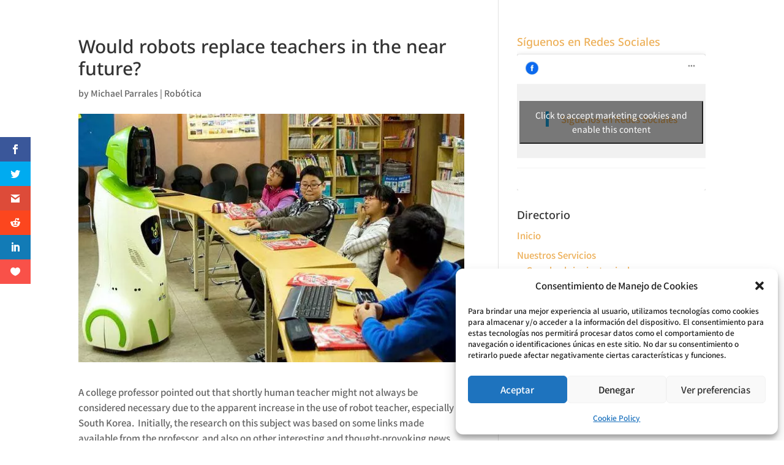

--- FILE ---
content_type: text/html; charset=utf-8
request_url: https://www.google.com/recaptcha/api2/aframe
body_size: 267
content:
<!DOCTYPE HTML><html><head><meta http-equiv="content-type" content="text/html; charset=UTF-8"></head><body><script nonce="eMfB-uzCHoXgVtoeNkAk8g">/** Anti-fraud and anti-abuse applications only. See google.com/recaptcha */ try{var clients={'sodar':'https://pagead2.googlesyndication.com/pagead/sodar?'};window.addEventListener("message",function(a){try{if(a.source===window.parent){var b=JSON.parse(a.data);var c=clients[b['id']];if(c){var d=document.createElement('img');d.src=c+b['params']+'&rc='+(localStorage.getItem("rc::a")?sessionStorage.getItem("rc::b"):"");window.document.body.appendChild(d);sessionStorage.setItem("rc::e",parseInt(sessionStorage.getItem("rc::e")||0)+1);localStorage.setItem("rc::h",'1768832221741');}}}catch(b){}});window.parent.postMessage("_grecaptcha_ready", "*");}catch(b){}</script></body></html>

--- FILE ---
content_type: text/css
request_url: https://inspire-edu.tech/wp-content/cache/wpfc-minified/7uvlxcm7/8ap6m.css
body_size: 8852
content:
.et_bloom .et_bloom_optin div, .et_bloom .et_bloom_optin span, .et_bloom .et_bloom_optin h2, .et_bloom .et_bloom_optin h3, .et_bloom .et_bloom_optin h4, .et_bloom  .et_bloom_optin p, .et_bloom  .et_bloom_optin a, .et_bloom  .et_bloom_optin font, .et_bloom .et_bloom_optin img, .et_bloom  .et_bloom_optin strike, .et_bloom  .et_bloom_optin strong, .et_bloom  .et_bloom_optin b, .et_bloom .et_bloom_optin u, .et_bloom  .et_bloom_optin i, .et_bloom  .et_bloom_optin ol, .et_bloom  .et_bloom_optin ul, .et_bloom  .et_bloom_optin li{text-transform:none;font-weight:normal;margin:0;padding:0;border:0;outline:0;font-size:100%;vertical-align:baseline;background-image:none;-webkit-box-sizing:content-box;-moz-box-sizing:content-box;box-sizing:content-box;-webkit-font-smoothing:antialiased;-moz-osx-font-smoothing:grayscale;}
.et_bloom .et_bloom_optin button{background:none;}
@font-face{font-family:'ET-Bloom';src:url(//inspire-edu.tech/wp-content/plugins/bloom/css/fonts/ET-Bloom.eot?gd6mr8);src:url(//inspire-edu.tech/wp-content/plugins/bloom/css/fonts/ET-Bloom.eot?#iefixgd6mr8) format('embedded-opentype'), url(//inspire-edu.tech/wp-content/plugins/bloom/css/fonts/ET-Bloom.woff?gd6mr8) format('woff'), url(//inspire-edu.tech/wp-content/plugins/bloom/css/fonts/ET-Bloom.ttf?gd6mr8) format('truetype'), url(//inspire-edu.tech/wp-content/plugins/bloom/css/fonts/ET-Bloom.svg?gd6mr8#ETdashboard) format('svg');font-weight:normal;font-style:normal;}
.et_bloom .et_bloom_icon, .et_bloom .et_bloom_optin .et_bloom_form_container .et_bloom_icon{font-family:'ET-Bloom' !important;speak:none;font-style:normal;font-weight:normal !important;font-variant:normal;text-transform:none;font-size:16px;-webkit-font-smoothing:antialiased;-moz-osx-font-smoothing:grayscale;}
.et_bloom .et_bloom_icon_close:after{content:"\e60d";}
.et_bloom .et_bloom_icon_check:after, .et_bloom .et_bloom_optin .et_bloom_form_container .et_bloom_icon_check:after{content:"\e601";font-size:14px;position:relative;top:1px;left:2px;}
.et_bloom .et_bloom_visible{display:block !important;}
.et_bloom .et_bloom_rounded_corners{border-radius:5px;-moz-border-radius:5px;-webkit-border-radius:5px;}
.et_bloom button.et_bloom_submit_subscription{cursor:pointer;}
.et_bloom .et_bloom_3_fields.et_bloom_bottom_inline p.et_bloom_popup_input, .et_bloom .et_bloom_3_fields.et_bloom_form_content.et_bloom_bottom_inline button{width:25%;}
.et_bloom .et_bloom_form_bottom.et_bloom_rounded_corners .et_bloom_form_header{-webkit-border-top-left-radius:5px;-webkit-border-top-right-radius:5px;-moz-border-radius-topleft:5px;-moz-border-radius-topright:5px;border-top-left-radius:5px;border-top-right-radius:5px;}
.et_bloom .et_bloom_form_bottom.et_bloom_rounded_corners .et_bloom_form_content{-webkit-border-bottom-right-radius:5px;-webkit-border-bottom-left-radius:5px;-moz-border-radius-bottomright:5px;-moz-border-radius-bottomleft:5px;border-bottom-right-radius:5px;border-bottom-left-radius:5px;}
.et_bloom button.et_bloom_submit_subscription{position:relative;}
.et_bloom .et_bloom_subscribe_loader{display:none;background:url(//inspire-edu.tech/wp-content/plugins/bloom/images/subscribe-loader.gif) !important;width:16px;height:16px;position:absolute;left:50%;top:50%;margin:-8px auto auto -8px !important;}
.et_bloom .et_bloom_button_text_loading .et_bloom_button_text{visibility:hidden;}
.et_bloom .et_bloom_1_field p.et_bloom_popup_input{width:68%;}
.et_bloom .et_bloom_bottom_stacked p.et_bloom_popup_input{width:100%;margin-bottom:10px;padding-right:0;}
.et_bloom .et_bloom_bottom_stacked button.et_bloom_submit_subscription{width:100%;}
.et_bloom .et_bloom_form_container h2.et_bloom_error_message{-webkit-animation:et_bloom_fadeInTop 1s 1 cubic-bezier(0.77,0,.175,1);-moz-animation:et_bloom_fadeInTop 1s 1 cubic-bezier(0.77,0,.175,1);-o-animation:et_bloom_fadeInTop 1s 1 cubic-bezier(0.77,0,.175,1);animation:et_bloom_fadeInTop 1s 1 cubic-bezier(0.77,0,.175,1);position:relative;padding:10px 20px;display:block;background-color:#fff;border-radius:5px;margin-bottom:20px;word-break:break-all;}
.et_bloom .et_bloom_form_container h2.et_bloom_error_message:after{content:'';position:absolute;left:50%;bottom:-5px;margin-left:-3px;width:0;height:0;border-left:5px solid transparent;border-right:5px solid transparent;border-top:5px solid #fff;}
.et_bloom .et_bloom_responsive_edge{display:none;}
.et_bloom .et_bloom_warn_field{-webkit-box-shadow:inset 0px 0px 0px 2px #f45a4a;-moz-box-shadow:inset 0px 0px 0px 2px #f45a4a;box-shadow:inset 0px 0px 0px 2px #f45a4a;}
.et_bloom .et_bloom_header_text_light h2{color:#fff !important;}
.et_bloom .et_bloom_header_text_light p{color:rgba(255,255,255,0.7) !important;}
.et_bloom .et_bloom_form_header img{height:auto;width:auto;}
.et_bloom .et_bloom_header_outer{height:auto;}
.et_bloom .et_bloom_form_left .et_bloom_header_outer{order:2;}
.et_bloom .et_bloom_form_right .et_bloom_header_outer, .et_bloom .et_bloom_form_left .et_bloom_header_outer{width:66%;}
.et_bloom .et_bloom_form_right .et_bloom_form_header, .et_bloom .et_bloom_form_left .et_bloom_form_header{height:100%;}
.et-fb .et_bloom_make_form_visible{display:block !important;}
.et_bloom_form_left .et_bloom_form_container_wrapper, .et_bloom_form_right .et_bloom_form_container_wrapper{display:flex;}
.et_bloom .et_bloom_flyin{display:none;position:fixed;bottom:0;z-index:999999;box-sizing:border-box;}
.et_bloom .et_bloom_flyin_right{right:0;padding-left:10%;max-width:100%;}
.et_bloom .et_bloom_flyin_left{left:0;padding-right:10%;max-width:100%;}
.et_bloom .et_bloom_flyin_center{width:100%;padding:0 10%;}
.et_bloom .et_bloom_flyin_center .et_bloom_form_container{max-width:640px;margin:0 auto;position:relative;opacity:0;}
.et_bloom .et_bloom_stacked_flyin.et_bloom_form_container{width:320px;}
.et_bloom .et_bloom_flyin_right span.et_bloom_close_button{right:auto;left:-10px;}
.et_bloom .et_bloom_flyin_right .et_bloom_with_border .et_bloom_close_button{top:-13px;left:-13px;right:auto;}
.et_bloom .et_flyin_3_fields.et_bloom_flyin_bottom_inline{max-width:520px;}
.et_bloom .et_flyin_2_fields.et_bloom_flyin_bottom_inline, .et_bloom .et_flyin_1_field.et_bloom_flyin_bottom_inline{max-width:420px;}
.et_bloom .et_bloom_flyin .et_bloom_form_right, .et_bloom .et_bloom_flyin .et_bloom_form_left{max-width:580px !important;}
.et_bloom .et_bloom_flyin_bottom_stacked{max-width:400px !important;}
.et_bloom .et_bloom_flyin .et_bloom_rounded_corners, .et_bloom .et_bloom_flyin .et_bloom_rounded_corners .et_bloom_form_content{border-radius:5px 5px 0 0 !important;-webkit-border-radius:5px 5px 0 0 !important;-moz-border-radius:5px 5px 0 0 !important;}
.et_bloom .et_bloom_popup .et_bloom_form_container{position:relative;z-index:999999999;top:290px;margin:0 auto;opacity:0;}
.et_bloom .et_bloom_popup{display:none;top:0;left:0;width:100%;height:100%;position:fixed;z-index:99999999;}
.et_bloom .et_bloom_popup:after{content:"";background-color:rgba(0,0,0,.6);top:0;left:0;width:100%;height:100%;position:fixed;opacity:0;}
.et_bloom .et_bloom_popup.et_bloom_animated:after{opacity:1;-webkit-animation:et_bloom_fadeIn 1s 1 cubic-bezier(0.77,0,.175,1);-moz-animation:et_bloom_fadeIn 1s 1 cubic-bezier(0.77,0,.175,1);-o-animation:et_bloom_fadeIn 1s 1 cubic-bezier(0.77,0,.175,1);animation:et_bloom_fadeIn 1s 1 cubic-bezier(0.77,0,.175,1);}
.et_bloom .et_bloom_form_container_wrapper{position:relative;}
.et_bloom .et_bloom_form_container_wrapper.et_bloom_vertical_scroll{overflow:auto !important;}
.et_bloom .et_bloom_inline_form, .et_bloom .et_bloom_inline_form .et_bloom_form_container, .et_bloom .et_bloom_inline_form .et_bloom_form_container.et_bloom_form_right{width:100%;max-width:100%;}
.et_bloom .et_bloom_inline_form span.et_bloom_close_button{display:none;}
.et_bloom .et_bloom_inline_form .et_bloom_form_container{box-shadow:none;-webkit-box-shadow:none;-moz-box-shadow:none;}
.et_bloom .et_bloom_inline_form{clear:both;margin:30px 0;display:inline-block;}
.et_bloom .et_bloom_below_post .et_bloom_inline_form{margin-bottom:0;}
.et_bloom .et_bloom_inline_form .et_bloom_form_container{z-index:99;}
.et-fb.et_bloom .et_bloom_inline_form{position:relative;z-index:10;}
.et_bloom .et_bloom_widget_content span.et_bloom_close_button{display:none;}
.et_bloom .et_bloom_widget_content .et_bloom_form_container{box-shadow:none !important;-webkit-box-shadow:none !important;-moz-box-shadow:none !important;width:auto;max-width:100%;z-index:99;}
.et_bloom .et_bloom_form_container, .et_bloom .et_bloom_form_container div, .et_bloom .et_bloom_form_container span, .et_bloom .et_bloom_form_container h2, .et_bloom .et_bloom_form_container h3, .et_bloom .et_bloom_form_container h4, .et_bloom .et_bloom_form_container p, .et_bloom .et_bloom_form_container a, .et_bloom .et_bloom_form_container font, .et_bloom .et_bloom_form_container img, .et_bloom .et_bloom_form_container strike, .et_bloom .et_bloom_form_container strong, .et_bloom .et_bloom_form_container b, .et_bloom .et_bloom_form_container u, .et_bloom .et_bloom_form_container i, .et_bloom .et_bloom_form_container ol, .et_bloom .et_bloom_form_container ul, .et_bloom .et_bloom_form_container li{font-family:'Open Sans', helvetica, arial, sans-serif;line-height:1em;text-transform:none;font-weight:normal;margin:0;padding:0;border:0;outline:0;font-size:100%;vertical-align:baseline;background-image:none;-webkit-box-sizing:content-box;-moz-box-sizing:content-box;box-sizing:content-box;-webkit-font-smoothing:antialiased;-moz-osx-font-smoothing:grayscale;}
.et_bloom .et_bloom_form_container .clearfix:after{visibility:hidden;display:block;font-size:0;content:" ";clear:both;height:0;}
.et_bloom .et_bloom_form_container{position:relative;}
.et_bloom .et_bloom_form_container .et_bloom_close_button, .et_bloom .et_bloom_success_checkmark:before{font-family:'ET-Bloom';speak:none;font-style:normal;font-weight:normal;font-variant:normal;text-transform:none;line-height:1;font-size:16px !important;-webkit-font-smoothing:antialiased;-moz-osx-font-smoothing:grayscale;}
.et_bloom .et_bloom_success_container{height:0;overflow:hidden;opacity:0;position:relative;margin:0 auto !important;z-index:-1;}
.et_bloom .et_bloom_success_container.et_bloom_animate_success{height:auto;overflow:visible;z-index:99;opacity:1;display:block;}
.et_bloom .et_bloom_form_container h2.et_bloom_success_message{line-height:1.4em;position:relative;font-size:14px;display:none;opacity:0;z-index:-1;text-align:center;color:#888;background:#fff;padding:10px 10%;width:80%;max-width:300px;border-radius:5px;margin:auto;}
.et_bloom h2.et_bloom_success_message.et_bloom_animate_message{margin-top:50px;display:block;opacity:1;z-index:99;-webkit-animation:et_bloom_fadeInTop 1s 1 cubic-bezier(0.77,0,.175,1);-moz-animation:et_bloom_fadeInTop 1s 1 cubic-bezier(0.77,0,.175,1);-o-animation:et_bloom_fadeInTop 1s 1 cubic-bezier(0.77,0,.175,1);animation:et_bloom_fadeInTop 1s 1 cubic-bezier(0.77,0,.175,1);}
.et_bloom h2.et_bloom_success_message:after{content:'';position:absolute;left:50%;top:-5px;margin-left:-3px;width:0;height:0;border-left:5px solid transparent;border-right:5px solid transparent;border-bottom:5px solid #fff;}
.et_bloom .et_bloom_success_checkmark:before{content:"\e60e";font-size:25px !important;line-height:25px;}
.et_bloom span.et_bloom_success_checkmark{opacity:0;color:#fff !important;background:#82C016;padding:8px 7px 7px 10px !important;border-radius:30px;left:50%;margin-left:-20px;-webkit-transform:rotate(180deg);-ms-transform:rotate(180deg);transform:rotate(180deg);display:block;height:28px;width:28px;transition:all 1s;-moz-transition:all 1s;-webkit-transition:all 1s;position:absolute;top:30px;}
.et_bloom .et_bloom_success_container.et_bloom_animate_success span.et_bloom_success_checkmark{opacity:1;top:0;-webkit-transform:rotate(0deg);-ms-transform:rotate(0deg);transform:rotate(0deg);}
.et_bloom .et_bloom_success_message strong{font-weight:bold;}
.et_bloom .et_bloom_form_container .et_bloom_form_content h2.et_bloom_success_message span{font-weight:normal !important;}
.et_bloom .et_bloom_close_button:before{content:"\e60d";position:absolute;top:7px;right:7px;}
.et_bloom .et_bloom_form_container .et_bloom_close_button{position:absolute;top:-10px;right:-10px;width:30px;height:30px;-webkit-border-radius:30px;-moz-border-radius:30px;border-radius:30px;background-color:#fff;-webkit-box-shadow:0px 2px 4px 0px rgba(0, 0, 0, 0.34);-moz-box-shadow:0px 2px 4px 0px rgba(0, 0, 0, 0.34);box-shadow:0px 2px 4px 0px rgba(0, 0, 0, 0.34);cursor:pointer;}
.et_bloom .et_bloom_with_border .et_bloom_close_button{top:-13px;right:-13px;}
.et_bloom .et_bloom_form_container{background-color:#dadfe4;max-width:640px;z-index:999999999;-webkit-box-shadow:0px 0px 60px rgba(0, 0, 0, 0.2);-moz-box-shadow:0px 0px 60px rgba(0, 0, 0, 0.2);box-shadow:0px 0px 60px rgba(0, 0, 0, 0.2);-webkit-font-smoothing:antialiased;-moz-osx-font-smoothing:grayscale;}
.et_bloom .et_bloom_popup .et_bloom_form_container{width:80%;}
.et_bloom .et_bloom_form_container, .et_bloom .et_bloom_form_container div, .et_bloom .et_bloom_form_container img, .et_bloom .et_bloom_form_container .et_bloom_popup_input, .et_bloom .et_bloom_form_container input{-webkit-box-sizing:border-box;-moz-box-sizing:border-box;box-sizing:border-box;}
.et_bloom .et_bloom_form_container .et_bloom_form_header{background-color:#fff;padding:15px;overflow:hidden;position:relative;}
.et_bloom .et_bloom_form_container .et_bloom_form_text, .et_bloom .et_bloom_form_container .et_bloom_form_img{max-width:100%;padding:15px;display:table-cell;}
.et_bloom .et_bloom_form_header h2{font-size:24px !important;padding-bottom:0 !important;font-weight:600 !important;line-height:1.1em !important;color:rgba(0, 0, 0, 0.8);-webkit-font-smoothing:antialiased;-moz-osx-font-smoothing:grayscale;}
.et_bloom .et_bloom_form_container.et_bloom_light .et_bloom_form_header h2{color:#393939;}
.et_bloom .et_bloom_form_header p{color:rgba(0, 0, 0, 0.5);line-height:1.6em;font-size:14px;margin-top:0.5em;}
.et_bloom .et_bloom_form_container.et_bloom_light p{color:#666;}
.et_bloom .et_bloom_form_container.et_bloom_dark .et_bloom_form_header h2, .et_bloom .et_bloom_form_container.et_bloom_dark p{color:#fff;}
.et_bloom .et_bloom_form_container .et_bloom_form_content{padding:40px 30px;color:rgba(0, 0, 0, 0.5);width:100%;background-color:#E9E9E9;position:relative;}
.et_bloom .et_bloom_form_container .et_bloom_form_content label, .et_bloom .et_bloom_form_content #mc_embed_signup .mc-field-group{margin-bottom:30px;}
.et_bloom .et_bloom_form_container .et_bloom_form_content label, span.et_bloom_form_label, .et_bloom .et_bloom_form_container .et_bloom_form_content input{display:block;}
.et_bloom .et_bloom_form_container .et_bloom_form_content span, .et_bloom .et_bloom_form_content #mc_embed_signup .mc-field-group label, .et_bloom .et_bloom_form_content #mc_embed_signup .mc-field-group strong, .et_bloom .et_bloom_form_aweber .af-body label.previewLabel, .et_bloom .et_bloom_form_campaign_monitor .et_bloom_form_content label, .et_bloom .mimi_field label{color:#444;font-weight:700 !important;margin-bottom:10px !important;}
.et_bloom_form_container .et_bloom_form_content .et_bloom_custom_field_checkbox span{color:rgba(0,0,0,0.5);}
.et_bloom .et_bloom_form_container.et_bloom_form_text_light .et_bloom_form_content span, .et_bloom .et_bloom_form_container.et_bloom_form_text_light .et_bloom_form_content #mc_embed_signup .mc-field-group label, .et_bloom .et_bloom_form_container.et_bloom_form_text_light .et_bloom_form_content #mc_embed_signup .mc-field-group strong, .et_bloom .et_bloom_form_container.et_bloom_form_text_light .et_bloom_form_content .af-body label.choice, .et_bloom .et_bloom_form_container.et_bloom_form_text_light .et_bloom_form_content .af-body label.previewLabel, .et_bloom_form_container.et_bloom_form_text_light .et_bloom_form_content .et_bloom_custom_field input[type="checkbox"] + label, .et_bloom_form_container.et_bloom_form_text_light .et_bloom_form_content .et_bloom_custom_field input[type="radio"] + label{color:#fff !important;}
.et_bloom .et_bloom_form_content #mc_embed_signup .mc-field-group ul li label, .et_bloom .et_bloom_form_aweber .et_bloom_form_content .af-body label.choice{color:rgba(0, 0, 0, 0.5) !important;}
.et_bloom .et_bloom_form_container.et_bloom_form_text_light .et_bloom_form_content #mc_embed_signup .mc-field-group ul li label, .et_bloom .et_bloom_form_container.et_bloom_form_text_light .et_bloom_form_aweber .et_bloom_form_content .af-body label.choice{color:rgba(255, 255, 255, 0.6) !important;}
.et_bloom #mc_embed_signup .asterisk{color:#C60 !important;}
.et_bloom .et_bloom_form_container .et_bloom_form_content input, .et_bloom .et_bloom_form_container .et_bloom_form_content select, .et_bloom .et_bloom_form_container .et_bloom_form_content textarea, .et_bloom .et_bloom_form_content #mc_embed_signup .mc-field-group input, .et_bloom .et_bloom_form_content #mc_embed_signup .button, .et_bloom .et_bloom_form_content .af-body input.text, .et_bloom #mc_embed_signup .mc-field-group select, .et_bloom .et_bloom_form_get_response .et_bloom_form_content .wf-input, .et_bloom .et_bloom_form_content .mimi_field #signup_field_reference{background-color:#fff;width:100%;font-weight:600;color:rgba(0,0,0,0.5);-moz-box-sizing:border-box;-webkit-box-sizing:border-box;box-sizing:border-box;border:none;}
.et_bloom .et_bloom_form_container .et_bloom_form_content input, .et_bloom .et_bloom_form_container .et_bloom_form_content textarea, .et_bloom .et_bloom_form_content #mc_embed_signup .mc-field-group input, .et_bloom .et_bloom_form_content .af-body input.text, .et_bloom #mc_embed_signup .mc-field-group select, .et_bloom .et_bloom_form_get_response .et_bloom_form_content .wf-input, .et_bloom .et_bloom_form_content .mimi_field #signup_field_reference{padding:14px !important;}
.et_bloom .et_bloom_form_container .et_bloom_form_content .et_bloom_popup_input input{padding:10px !important;}
.et_bloom .et_bloom_form_container.et_bloom_form_text_light .et_bloom_form_content input, .et_bloom .et_bloom_form_container.et_bloom_form_text_light .et_bloom_form_content textarea, .et_bloom .et_bloom_form_container.et_bloom_form_text_light .et_bloom_form_content #mc_embed_signup .mc-field-group input, .et_bloom .et_bloom_form_content .af-body input.text, .et_bloom .et_bloom_form_container.et_bloom_form_text_light .et_bloom_form_content select, .et_bloom_form_container.et_bloom_form_text_light .et_bloom_form_content .et_bloom_custom_field input[type="checkbox"] + label i, .et_bloom_form_container.et_bloom_form_text_light .et_bloom_form_content .et_bloom_custom_field input[type="radio"] + label i{background-color:rgba(0,0,0,0.15);color:#fff;}
.et_bloom .et_bloom_form_text_light input::-webkit-input-placeholder{color:#fff;}
.et_bloom .et_bloom_form_text_light input:-moz-placeholder{color:#fff;}
.et_bloom .et_bloom_form_text_light input::-moz-placeholder{color:#fff;}
.et_bloom .et_bloom_form_text_light input:-ms-input-placeholder{color:#fff;}
.et_bloom .et_bloom_popup_input input::-webkit-input-placeholder{-webkit-font-smoothing:antialiased;-moz-osx-font-smoothing:grayscale;}
.et_bloom .et_bloom_popup_input input:-moz-placeholder{-webkit-font-smoothing:antialiased;-moz-osx-font-smoothing:grayscale;}
.et_bloom .et_bloom_popup_input input::-moz-placeholder{-webkit-font-smoothing:antialiased;-moz-osx-font-smoothing:grayscale;}
.et_bloom .et_bloom_popup_input input:-ms-input-placeholder{-webkit-font-smoothing:antialiased;-moz-osx-font-smoothing:grayscale;}
.et_bloom .et_bloom_form_container .et_bloom_form_content input.error{color:#f45a4a;border:2px solid #f45a4a;-webkit-font-smoothing:antialiased;-moz-osx-font-smoothing:grayscale;}
.et_bloom .et_bloom_form_container .et_bloom_form_content textarea{min-height:80px;}
.et_bloom .et_bloom_form_container .et_bloom_form_content input.et_contact_submit, .et_bloom .et_bloom_form_content #mc_embed_signup .button, .et_bloom .et_bloom_form_campaign_monitor .et_bloom_form_content p button, .et_bloom .et_bloom_form_content .mimi_field .submit, .et_bloom .et_bloom_form_get_response .et_bloom_form_content .wf-button, .et_bloom .et_bloom_form_feedblitz .et_bloom_form_content form input[type="button"], .et_bloom .et_bloom_form_icontact .et_bloom_form_content input[type="submit"]{font-weight:700;text-transform:uppercase;color:rgba(255,255,255,0.8);cursor:pointer;font-size:14px;}
.et_bloom .et_bloom_form_container .et_bloom_form_content input.et_contact_submit, .et_bloom .et_bloom_form_content #mc_embed_signup .button, .et_bloom .et_bloom_form_content #mc_embed_signup .button:hover, .et_bloom .et_bloom_form_campaign_monitor .et_bloom_form_content p button, .et_bloom .et_bloom_form_content .mimi_field .submit, .et_bloom .et_bloom_form_get_response .et_bloom_form_content .wf-button, .et_bloom .et_bloom_form_feedblitz .et_bloom_form_content form input[type="button"], .et_bloom .et_bloom_form_icontact .et_bloom_form_content input[type="submit"]{background-color:#58b9cb;}
.et_bloom .et_bloom_form_container.et_bloom_dark .et_bloom_form_content input.et_contact_submit, .et_bloom .et_bloom_form_container.et_bloom_dark .et_bloom_form_content #mc_embed_signup .button{color:rgba(0,0,0,0.6);}
.et_bloom .et_bloom_form_container .et_bloom_form_content .et_bloom_form_footer{padding:20px 0 0;text-shadow:none;}
.et_bloom .et_bloom_form_container .et_bloom_form_content .et_bloom_form_footer p{font-size:12px;}
.et_bloom .et_bloom_form_container.et_bloom_form_text_light .et_bloom_form_content .et_bloom_form_footer p{color:rgba(255, 255, 255, 0.4);}
.et_bloom .et_bloom_form_container.et_bloom_form_text_dark .et_bloom_form_content .et_bloom_form_footer p{color:rgba(0, 0, 0, 0.7);}
.et_bloom .et_bloom_form_container.et_bloom_rounded input, .et_bloom .et_bloom_form_container.et_bloom_rounded textarea, .et_bloom .et_bloom_form_container.et_bloom_rounded .et_bloom_form_content #mc_embed_signup .button, .et_bloom .et_bloom_form_container.et_bloom_rounded button{-moz-border-radius:3px !important;-webkit-border-radius:3px !important;border-radius:3px !important;}
.et_bloom .et_bloom_inline .input{margin-right:20px;float:left;width:30% !important;}
.et_bloom .et_bloom_inline .input:last-child{margin-right:0 !important;}
.et_bloom .et_bloom_optin .et_bloom_border_solid, .et_bloom .et_bloom_optin .breakout_edge.et_bloom_border_solid .et_bloom_form_header{border:6px solid #4fa8ed;}
.et_bloom .et_bloom_optin .breakout_edge{border:none !important;}
.et_bloom .et_bloom_optin .breakout_edge.et_bloom_border_solid.et_bloom_form_bottom .et_bloom_form_header{border-bottom:none;}
.et_bloom .et_bloom_optin .et_bloom_border_solid.et_bloom_border_position_top, .et_bloom .et_bloom_optin .breakout_edge.et_bloom_border_solid.et_bloom_border_position_top .et_bloom_form_header{border-left:none;border-right:none;border-bottom:none;}
.et_bloom .et_bloom_optin .et_bloom_border_solid.et_bloom_border_position_right, .et_bloom .et_bloom_optin .breakout_edge.et_bloom_border_solid.et_bloom_border_position_right .et_bloom_form_header{border-left:none;border-top:none;border-bottom:none;}
.et_bloom .et_bloom_optin .et_bloom_border_solid.et_bloom_border_position_bottom, .et_bloom .et_bloom_optin .breakout_edge.et_bloom_border_solid.et_bloom_border_position_bottom .et_bloom_form_header{border-left:none;border-top:none;border-right:none;}
.et_bloom .et_bloom_optin .et_bloom_border_solid.et_bloom_border_position_left, .et_bloom .et_bloom_optin .breakout_edge.et_bloom_border_solid.et_bloom_border_position_left .et_bloom_form_header{border-bottom:none;border-top:none;border-right:none;}
.et_bloom .et_bloom_optin .et_bloom_border_solid.et_bloom_border_position_top_bottom, .et_bloom .et_bloom_optin .breakout_edge.et_bloom_border_solid.et_bloom_border_position_top_bottom .et_bloom_form_header{border-left:none;border-right:none;}
.et_bloom .et_bloom_optin .et_bloom_border_solid.et_bloom_border_position_left_right, .et_bloom .et_bloom_optin .breakout_edge.et_bloom_border_solid.et_bloom_border_position_left_right .et_bloom_form_header{border-bottom:none;border-top:none;}
.et_bloom .et_bloom_optin .et_bloom_border_inset, .et_bloom .et_bloom_optin .breakout_edge.et_bloom_border_inset .et_bloom_form_header{-moz-box-shadow:inset 0 0 0 3px #4fa8ed;-webkit-box-shadow:inset 0 0 0 3px #4fa8ed;box-shadow:inset 0 0 0 3px #4fa8ed;border:8px solid #fff;padding:3px;}
.et_bloom .et_bloom_optin .breakout_edge.et_bloom_border_inset.et_bloom_form_bottom .et_bloom_form_header{margin-bottom:-11px !important;}
.et_bloom .et_bloom_optin .breakout_edge.et_bloom_border_inset.et_bloom_form_right .et_bloom_form_header{margin-left:11px !important;margin-top:1% !important;}
.et_bloom .et_bloom_optin .breakout_edge.et_bloom_border_inset.et_bloom_form_left .et_bloom_form_header{margin-right:11px !important;margin-top:1% !important;}
.et_bloom .et_bloom_form_left.breakout_edge.et_bloom_border_inset .et_bloom_close_button{right:-5px !important;}
.et_bloom .et_bloom_optin .et_bloom_border_inset.et_bloom_border_position_top, .et_bloom .et_bloom_optin .breakout_edge.et_bloom_border_inset.et_bloom_border_position_top .et_bloom_form_header{-moz-box-shadow:inset 0 3px 0 0 #4fa8ed;-webkit-box-shadow:inset 0 3px 0 0 #4fa8ed;box-shadow:inset 0 3px 0 0 #4fa8ed;border-right:none;border-left:none;border-bottom:none;padding:3px 0 0;}
.et_bloom .et_bloom_optin .et_bloom_border_inset.et_bloom_border_position_right, .et_bloom .et_bloom_optin .breakout_edge.et_bloom_border_inset.et_bloom_border_position_right .et_bloom_form_header{-moz-box-shadow:inset -3px 0 0 0 #4fa8ed;-webkit-box-shadow:inset -3px 0 0 0 #4fa8ed;box-shadow:inset -3px 0 0 0 #4fa8ed;border-top:none;border-left:none;border-bottom:none;padding:0 3px 0 0;}
.et_bloom .et_bloom_optin .et_bloom_border_inset.et_bloom_border_position_bottom, .et_bloom .et_bloom_optin .breakout_edge.et_bloom_border_inset.et_bloom_border_position_bottom .et_bloom_form_header{-moz-box-shadow:inset 0 -3px 0 0 #4fa8ed;-webkit-box-shadow:inset 0 -3px 0 0 #4fa8ed;box-shadow:inset 0 -3px 0 0 #4fa8ed;border-top:none;border-left:none;border-right:none;padding:0 0 3px 0;}
.et_bloom .et_bloom_optin .et_bloom_border_inset.et_bloom_border_position_left, .et_bloom .et_bloom_optin .breakout_edge.et_bloom_border_inset.et_bloom_border_position_left .et_bloom_form_header{-moz-box-shadow:inset 3px 0 0 0 #4fa8ed;-webkit-box-shadow:inset 3px 0 0 0 #4fa8ed;box-shadow:inset 3px 0 0 0 #4fa8ed;border-top:none;border-bottom:none;border-right:none;padding:0 0 0 3px;}
.et_bloom .et_bloom_optin .et_bloom_border_inset.et_bloom_border_position_top_bottom, .et_bloom .et_bloom_optin .breakout_edge.et_bloom_border_inset.et_bloom_border_position_top_bottom .et_bloom_form_header{-moz-box-shadow:inset 0 3px 0 0 #4fa8ed, inset 0 -3px 0 0 #4fa8ed;-webkit-box-shadow:inset 0 3px 0 0 #4fa8ed, inset 0 -3px 0 0 #4fa8ed;box-shadow:inset 0 3px 0 0 #4fa8ed, inset 0 -3px 0 0 #4fa8ed;border-left:none;border-right:none;padding:3px 0 3px;}
.et_bloom .et_bloom_optin .et_bloom_border_inset.et_bloom_border_position_left_right, .et_bloom .et_bloom_optin .breakout_edge.et_bloom_border_inset.et_bloom_border_position_left_right .et_bloom_form_header{-moz-box-shadow:inset 3px 0 0 0 #4fa8ed, inset -3px 0 0 0 #4fa8ed;-webkit-box-shadow:inset 3px 0 0 0 #4fa8ed, inset -3px 0 0 0 #4fa8ed;box-shadow:inset 3px 0 0 0 #4fa8ed, inset -3px 0 0 0 #4fa8ed;border-top:none;border-bottom:none;padding:0 3px 0 3px;}
.et_bloom .et_bloom_optin .breakout_edge.et_bloom_border_inset{padding:0;-moz-box-shadow:none !important;-webkit-box-shadow:none !important;box-shadow:none !important;border:none !important;}
.et_bloom .et_bloom_optin .et_bloom_border_double, .et_bloom .et_bloom_optin .breakout_edge.et_bloom_border_double .et_bloom_form_header{-moz-box-shadow:inset 0 0 0 6px #fff, inset 0 0 0 8px #4fa8ed;-webkit-box-shadow:inset 0 0 0 6px #fff, inset 0 0 0 8px #4fa8ed;box-shadow:inset 0 0 0 6px #fff, inset 0 0 0 8px #4fa8ed;border:2px solid #4fa8ed;padding:8px;}
.et_bloom .et_bloom_optin .breakout_edge.et_bloom_border_double.et_bloom_form_bottom .et_bloom_form_header{margin-bottom:-10px !important;}
.et_bloom .et_bloom_optin .breakout_edge.et_bloom_border_double.et_bloom_form_right .et_bloom_form_header{margin-left:10px !important;margin-top:1% !important;}
.et_bloom .et_bloom_optin .breakout_edge.et_bloom_border_double.et_bloom_form_left .et_bloom_form_header{margin-right:10px !important;margin-top:1% !important;}
.et_bloom .et_bloom_form_left.breakout_edge.et_bloom_border_double .et_bloom_close_button{right:-5px !important;}
.et_bloom .et_bloom_optin .et_bloom_border_double.et_bloom_border_position_top, .et_bloom .et_bloom_optin .breakout_edge.et_bloom_border_double.et_bloom_border_position_top .et_bloom_form_header{-moz-box-shadow:inset 0 6px 0 0 #fff, inset 0 8px 0 0 #4fa8ed;-webkit-box-shadow:inset 0 6px 0 0 #fff, inset 0 8px 0 0 #4fa8ed;box-shadow:inset 0 6px 0 0 #fff, inset 0 8px 0 0 #4fa8ed;border:2px solid #4fa8ed;padding:8px 0 0;border-right:none;border-left:none;border-bottom:none;}
.et_bloom .et_bloom_optin .et_bloom_border_double.et_bloom_border_position_right, .et_bloom .et_bloom_optin .breakout_edge.et_bloom_border_double.et_bloom_border_position_right .et_bloom_form_header{-moz-box-shadow:inset -6px 0 0 0 #fff, inset -8px 0 0 0 #4fa8ed;-webkit-box-shadow:inset -6px 0 0 0 #fff, inset -8px 0 0 0 #4fa8ed;box-shadow:inset -6px 0 0 0 #fff, inset -8px 0 0 0 #4fa8ed;border:2px solid #4fa8ed;padding:0 8px 0 0;border-top:none;border-left:none;border-bottom:none;}
.et_bloom .et_bloom_optin .et_bloom_border_double.et_bloom_border_position_bottom, .et_bloom .et_bloom_optin .breakout_edge.et_bloom_border_double.et_bloom_border_position_bottom .et_bloom_form_header{-moz-box-shadow:inset 0 -6px 0 0 #fff, inset 0 -8px 0 0 #4fa8ed;-webkit-box-shadow:inset 0 -6px 0 0 #fff, inset 0 -8px 0 0 #4fa8ed;box-shadow:inset 0 -6px 0 0 #fff, inset 0 -8px 0 0 #4fa8ed;border:2px solid #4fa8ed;padding:0 0 8px 0;border-top:none;border-left:none;border-right:none;}
.et_bloom .et_bloom_optin .et_bloom_border_double.et_bloom_border_position_left, .et_bloom .et_bloom_optin .breakout_edge.et_bloom_border_double.et_bloom_border_position_left .et_bloom_form_header{-moz-box-shadow:inset 4px 0 0 0 #fff, inset 6px 0 0 0 #4fa8ed;-webkit-box-shadow:inset 4px 0 0 0 #fff, inset 6px 0 0 0 #4fa8ed;box-shadow:inset 6px 0 0 0 #fff, inset 8px 0 0 0 #4fa8ed;border:2px solid #4fa8ed;padding:0 0 0 8px;border-top:none;border-bottom:none;border-right:none;}
.et_bloom .et_bloom_optin .et_bloom_border_double.et_bloom_border_position_top_bottom, .et_bloom .et_bloom_optin .breakout_edge.et_bloom_border_double.et_bloom_border_position_top_bottom .et_bloom_form_header{-moz-box-shadow:inset 0 6px 0 0 #fff, inset 0 8px 0 0 #4fa8ed, inset 0 -6px 0 0 #fff, inset 0 -8px 0 0 #4fa8ed;-webkit-box-shadow:inset 0 6px 0 0 #fff, inset 0 8px 0 0 #4fa8ed, inset 0 -6px 0 0 #fff, inset 0 -8px 0 0 #4fa8ed;box-shadow:inset 0 6px 0 0 #fff, inset 0 8px 0 0 #4fa8ed, inset 0 -6px 0 0 #fff, inset 0 -8px 0 0 #4fa8ed;border:2px solid #4fa8ed;padding:8px 0 8px;border-left:none;border-right:none;}
.et_bloom .et_bloom_optin .et_bloom_border_double.et_bloom_border_position_left_right, .et_bloom .et_bloom_optin .breakout_edge.et_bloom_border_double.et_bloom_border_position_left_right .et_bloom_form_header{-moz-box-shadow:inset 6px 0 0 0 #fff, inset 8px 0 0 0 #4fa8ed, inset -6px 0 0 0 #fff, inset -8px 0 0 0 #4fa8ed;-webkit-box-shadow:inset 6px 0 0 0 #fff, inset 8px 0 0 0 #4fa8ed, inset -6px 0 0 0 #fff, inset -8px 0 0 0 #4fa8ed;box-shadow:inset 6px 0 0 0 #fff, inset 8px 0 0 0 #4fa8ed, inset -6px 0 0 0 #fff, inset -8px 0 0 0 #4fa8ed;border:2px solid #4fa8ed;padding:0 8px 0 8px;border-top:none;border-bottom:none;}
.et_bloom .et_bloom_optin .breakout_edge.et_bloom_border_double{padding:0;-moz-box-shadow:none !important;-webkit-box-shadow:none !important;box-shadow:none !important;border:none !important;}
.et_bloom .et_bloom_optin .et_bloom_border_dashed,.et_bloom .et_bloom_optin .breakout_edge.et_bloom_border_dashed .et_bloom_header_outer{padding:8px;}
.et_bloom .et_bloom_optin .breakout_edge.et_bloom_border_dashed .et_bloom_header_outer{background:white;}
.et_bloom .et_bloom_optin .breakout_edge.et_bloom_border_dashed.et_bloom_form_right .et_bloom_header_outer, .et_bloom .et_bloom_optin .breakout_edge.et_bloom_border_dashed.et_bloom_form_left .et_bloom_header_outer{margin-top:1.5% !important;}
.et_bloom .et_bloom_optin .breakout_edge.et_bloom_border_dashed.et_bloom_form_bottom .et_bloom_header_outer{width:98% !important;margin:auto;float:none;padding-bottom:0 !important;}
.et_bloom .et_bloom_optin .et_bloom_border_dashed .et_bloom_form_container_wrapper, .et_bloom .et_bloom_optin .breakout_edge.et_bloom_border_dashed .et_bloom_form_header{border:2px dashed #333;}
.et_bloom .et_bloom_optin .breakout_edge .et_bloom_form_container_wrapper{border:none !important;}
.et_bloom .et_bloom_optin .breakout_edge.et_bloom_border_dashed.et_bloom_form_bottom .et_bloom_form_header{border-bottom:none;}
.et_bloom .et_bloom_optin .et_bloom_border_dashed.et_bloom_border_position_top .et_bloom_form_container_wrapper, .et_bloom .et_bloom_optin .breakout_edge.et_bloom_border_dashed.et_bloom_border_position_top .et_bloom_form_header{border-left:none;border-right:none;border-bottom:none;}
.et_bloom .et_bloom_optin .et_bloom_border_dashed.et_bloom_border_position_right .et_bloom_form_container_wrapper, .et_bloom .et_bloom_optin .breakout_edge.et_bloom_border_dashed.et_bloom_border_position_right .et_bloom_form_header{border-left:none;border-top:none;border-bottom:none;}
.et_bloom .et_bloom_optin .et_bloom_border_dashed.et_bloom_border_position_bottom .et_bloom_form_container_wrapper, .et_bloom .et_bloom_optin .breakout_edge.et_bloom_border_dashed.et_bloom_border_position_bottom .et_bloom_form_header{border-left:none;border-top:none;border-right:none;}
.et_bloom .et_bloom_optin .et_bloom_border_dashed.et_bloom_border_position_left .et_bloom_form_container_wrapper, .et_bloom .et_bloom_optin .breakout_edge.et_bloom_border_dashed.et_bloom_border_position_left .et_bloom_form_header{border-bottom:none;border-top:none;border-right:none;}
.et_bloom .et_bloom_optin .et_bloom_border_dashed.et_bloom_border_position_top_bottom .et_bloom_form_container_wrapper, .et_bloom .et_bloom_optin .breakout_edge.et_bloom_border_dashed.et_bloom_border_position_top_bottom .et_bloom_form_header{border-left:none;border-right:none;}
.et_bloom .et_bloom_optin .et_bloom_border_dashed.et_bloom_border_position_left_right .et_bloom_form_container_wrapper, .et_bloom .et_bloom_optin .breakout_edge.et_bloom_border_dashed.et_bloom_border_position_left_right .et_bloom_form_header{border-bottom:none;border-top:none;}
.et_bloom .et_bloom_optin .et_bloom_border_dashed.et_bloom_border_position_top, .et_bloom .et_bloom_optin .breakout_edge.et_bloom_border_dashed.et_bloom_border_position_top .et_bloom_header_outer{padding:8px 0 0 0;}
.et_bloom .et_bloom_optin .et_bloom_border_dashed.et_bloom_border_position_right, .et_bloom .et_bloom_optin .breakout_edge.et_bloom_border_dashed.et_bloom_border_position_right .et_bloom_header_outer{padding:0 8px 0 0;}
.et_bloom .et_bloom_optin .et_bloom_border_dashed.et_bloom_border_position_bottom, .et_bloom .et_bloom_optin .breakout_edge.et_bloom_border_dashed.et_bloom_border_position_bottom .et_bloom_header_outer{padding:0 0 8px 0;}
.et_bloom .et_bloom_optin .et_bloom_border_dashed.et_bloom_border_position_left, .et_bloom .et_bloom_optin .breakout_edge.et_bloom_border_dashed.et_bloom_border_position_left .et_bloom_header_outer{padding:0 0 0 8px;}
.et_bloom .et_bloom_optin .et_bloom_border_dashed.et_bloom_border_position_top_bottom, .et_bloom .et_bloom_optin .breakout_edge.et_bloom_border_dashed.et_bloom_border_position_top_bottom .et_bloom_header_outer{padding:8px 0 8px 0;}
.et_bloom .et_bloom_optin .et_bloom_border_dashed.et_bloom_border_position_left_right, .et_bloom .et_bloom_optin .breakout_edge.et_bloom_border_dashed.et_bloom_border_position_left_right .et_bloom_header_outer{padding:0 8px 0 8px;}
.et_bloom .et_bloom_optin .breakout_edge.et_bloom_border_dashed{padding:0;}
.et_bloom .et_bloom_optin .et_bloom_border_letter{padding:6px;background:repeating-linear-gradient( 135deg, #4fa8ed, #4fa8ed 10px, #fff 10px, #fff 20px, #f84d3b 20px, #f84d3b 30px, #fff 30px, #fff 40px );}
.et_bloom .et_bloom_optin .et_bloom_border_letter .et_bloom_form_content{background-color:#cecece;}
.et_bloom .et_bloom_optin .breakout_edge.et_bloom_border_letter .et_bloom_header_outer{background:repeating-linear-gradient( 135deg, #4fa8ed, #4fa8ed 10px, #fff 10px, #fff 20px, #f84d3b 20px, #f84d3b 30px, #fff 30px, #fff 40px );padding:6px 6px 0 !important;width:98%;margin:auto !important;}
.et_bloom .et_bloom_optin .breakout_edge.et_bloom_border_letter.et_bloom_form_left .et_bloom_header_outer, .et_bloom .et_bloom_optin .breakout_edge.et_bloom_border_letter.et_bloom_form_right .et_bloom_header_outer{height:95%;float:left;padding:6px 0 6px 6px !important;width:100%;margin-top:1% !important;}
.et_bloom .et_bloom_optin .breakout_edge.et_bloom_border_letter.et_bloom_form_left .et_bloom_header_outer{padding:6px 6px 6px 0 !important;}
.et_bloom .et_bloom_optin .breakout_edge.et_bloom_border_letter.et_bloom_form_left .et_bloom_header_outer .et_bloom_form_header, .et_bloom .et_bloom_optin .breakout_edge.et_bloom_border_letter.et_bloom_form_right .et_bloom_header_outer .et_bloom_form_header{margin-top:0 !important;height:100% !important;}
.et_bloom .et_bloom_optin .breakout_edge.et_bloom_border_letter.et_bloom_form_bottom .et_bloom_header_outer .et_bloom_form_header{width:100% !important;}
.et_bloom .et_bloom_optin .et_bloom_border_letter.et_bloom_border_position_top{padding:6px 0 0;background:repeating-linear-gradient( 135deg, #4fa8ed, #4fa8ed 10px, #fff 10px, #fff 20px, #f84d3b 20px, #f84d3b 30px, #fff 30px, #fff 40px );border-right:none;border-left:none;border-bottom:none;}
.et_bloom .et_bloom_optin .et_bloom_border_letter.et_bloom_border_position_right{padding:0 6px 0 0;background:repeating-linear-gradient( 135deg, #4fa8ed, #4fa8ed 10px, #fff 10px, #fff 20px, #f84d3b 20px, #f84d3b 30px, #fff 30px, #fff 40px );border-top:none;border-left:none;border-bottom:none;}
.et_bloom .et_bloom_optin .et_bloom_border_letter.et_bloom_border_position_bottom{padding:0 0 6px 0;background:repeating-linear-gradient( 135deg, #4fa8ed, #4fa8ed 10px, #fff 10px, #fff 20px, #f84d3b 20px, #f84d3b 30px, #fff 30px, #fff 40px );border-top:none;border-left:none;border-right:none;}
.et_bloom .et_bloom_optin .et_bloom_border_letter.et_bloom_border_position_left{padding:0 0 0 6px;background:repeating-linear-gradient( 135deg, #4fa8ed, #4fa8ed 10px, #fff 10px, #fff 20px, #f84d3b 20px, #f84d3b 30px, #fff 30px, #fff 40px );border-top:none;border-bottom:none;border-right:none;}
.et_bloom .et_bloom_optin .et_bloom_border_letter.et_bloom_border_position_top_bottom{padding:6px 0 6px;background:repeating-linear-gradient( 135deg, #4fa8ed, #4fa8ed 10px, #fff 10px, #fff 20px, #f84d3b 20px, #f84d3b 30px, #fff 30px, #fff 40px );border-left:none;border-right:none;}
.et_bloom .et_bloom_optin .et_bloom_border_letter.et_bloom_border_position_left_right{padding:0 6px 0 6px;background:repeating-linear-gradient( 135deg, #4fa8ed, #4fa8ed 10px, #fff 10px, #fff 20px, #f84d3b 20px, #f84d3b 30px, #fff 30px, #fff 40px );border-top:none;border-bottom:none;}
.et_bloom .et_bloom_optin .breakout_edge.et_bloom_border_letter{background:none !important;}
.et_bloom .et_bloom_optin .breakout_edge.et_bloom_border_letter.et_bloom_border_position_bottom .et_bloom_header_outer{padding:0 0 6px 0 !important;}
.et_bloom .et_bloom_optin .breakout_edge.et_bloom_border_letter.et_bloom_border_position_top_bottom .et_bloom_header_outer{padding:6px 0 6px 0 !important;}
.et_bloom .et_bloom_optin .breakout_edge.et_bloom_border_letter.et_bloom_border_position_left_right .et_bloom_header_outer{padding:0 6px 0 6px !important;}
.et_bloom .et_bloom_optin .breakout_edge.et_bloom_border_letter.et_bloom_border_position_top .et_bloom_header_outer, .et_bloom .et_bloom_optin .breakout_edge.et_bloom_border_letter.et_bloom_border_position_top_bottom.et_bloom_form_bottom .et_bloom_header_outer{padding:6px 0 0 0 !important;}
.et_bloom .et_bloom_optin .breakout_edge.et_bloom_border_letter.et_bloom_border_position_right .et_bloom_header_outer, .et_bloom .et_bloom_optin .breakout_edge.et_bloom_border_letter.et_bloom_border_position_left_right.et_bloom_form_left .et_bloom_header_outer{padding:0 6px 0 0 !important;}
.et_bloom .et_bloom_optin .breakout_edge.et_bloom_border_letter.et_bloom_border_position_left .et_bloom_header_outer, .et_bloom .et_bloom_optin .breakout_edge.et_bloom_border_letter.et_bloom_border_position_left_right.et_bloom_form_right .et_bloom_header_outer{padding:0 0 0 6px !important;}
.et_bloom .et_bloom_optin .breakout_edge.et_bloom_border_letter.et_bloom_border_position_bottom.et_bloom_form_bottom .et_bloom_header_outer, .et_bloom .et_bloom_optin .breakout_edge.et_bloom_border_letter.et_bloom_border_position_right.et_bloom_form_right .et_bloom_header_outer, .et_bloom .et_bloom_optin .breakout_edge.et_bloom_border_letter.et_bloom_border_position_left.et_bloom_form_left .et_bloom_header_outer{padding:0 !important;}
.et_bloom .et_bloom_optin .breakout_edge.et_bloom_border_letter{padding:0 !important;}
.et_bloom .et_bloom_rounded_corners.breakout_edge.et_bloom_border_letter .et_bloom_header_outer{border-radius:5px;}
.et_bloom .et_bloom_form_container.et_bloom_form_text_light .et_bloom_form_content{color:rgba(255, 255, 255, 0.6);}
.et_bloom .et_bloom_form_content div.radio{-moz-border-radius:25px;-webkit-border-radius:25px;border-radius:25px;}
.et_bloom .et_bloom_form_content div.radio .checked:before{background:#7f7f7f;width:11px;height:11px;-moz-border-radius:11px;-webkit-border-radius:11px;border-radius:11px;top:7px;left:7px;}
.et_bloom .et_bloom_form_container.et_bloom_form_text_light .et_bloom_form_content div.radio .checked:before{background:#fff;}
.et_bloom .et_bloom_form_content div.checker .checked:before{top:7px;left:6px;width:14px;height:11px;background:url(//inspire-edu.tech/wp-content/plugins/bloom/images/checked.png) no-repeat;}
.et_bloom .et_bloom_form_container.et_bloom_form_text_light .et_bloom_form_content div.checker .checked:before{background-image:url(//inspire-edu.tech/wp-content/plugins/bloom/images/checked_light.png);}
.et_bloom .et_bloom_form_content div.radio .checked:before, .et_bloom .et_bloom_form_content div.checker .checked:before{content:'';position:absolute;}
.et_bloom .et_bloom_form_content div.radio, .et_bloom .et_bloom_form_content div.checker{background:#fff;margin-right:10px;position:relative;display:inline-block;zoom:1;vertical-align:middle;}
.et_bloom .et_bloom_form_container.et_bloom_form_text_light .et_bloom_form_content div.radio, .et_bloom .et_bloom_form_container.et_bloom_form_text_light .et_bloom_form_content div.checker{background:rgba(0,0,0,0.15);}
.et_bloom .et_bloom_form_content div.radio, .et_bloom .et_bloom_form_content div.checker, .et_bloom .et_bloom_form_content div.radio span, .et_bloom .et_bloom_form_content div.radio input{width:25px;height:25px;}
.et_bloom .et_bloom_form_content div.radio input, .et_bloom .et_bloom_form_content div.checker input{opacity:0;filter:alpha(opacity=0);-moz-opacity:0;border:none;background:none;display:-moz-inline-box;display:inline-block;display:inline;zoom:1;text-align:center;display:block;height:100%;}
.et_bloom .et_bloom_form_content div.radio span, .et_bloom .et_bloom_form_content div.checker span{display:block;height:100%;margin-bottom:0 !important;}
.et_bloom .et_bloom_form_content .et_bloom_popup_input{float:left;width:34%;padding-right:20px;}
.et_bloom .et_bloom_form_content button{width:32%;background-color:#46C8C8;color:#FFF;font-weight:600;text-transform:uppercase;letter-spacing:1px;border:none;}
.et_bloom .et_bloom_form_content input, .et_bloom .et_bloom_form_content select, .et_bloom .et_bloom_form_content button{padding:10px;font-family:'Open Sans', sans-serif;font-size:14px;}
.et_bloom .et_bloom_form_content select{height:39px;}
.et_bloom .et_bloom_button_text{color:#FFF !important;font-weight:600 !important;text-transform:uppercase;letter-spacing:1px;margin-bottom:0 !important;}
.et_bloom .et_bloom_form_container.et_bloom_form_text_light .et_bloom_form_content span.et_bloom_button_text.et_bloom_button_text_color_dark, .et_bloom .et_bloom_form_container.et_bloom_form_text_dark .et_bloom_form_content span.et_bloom_button_text.et_bloom_button_text_color_dark{color:rgba( 0, 0, 0, 0.7 ) !important;}
.et_bloom .et_bloom_widget_content .et_bloom_form_container .et_bloom_form_content{padding:30px 20px;}
.et_bloom .et_bloom_preview_popup .et_bloom_form_container .et_bloom_form_content .et_bloom_popup_input input{padding:7px !important;}
.et_bloom .with_edge .et_bloom_form_header:after, .et_bloom .with_edge .et_bloom_form_content:before{position:absolute;content:'';display:block;}
.et_bloom .carrot_edge .et_bloom_form_content{padding-top:40px}
.et_bloom .carrot_edge .et_bloom_form_content:before{width:0;top:0;border-left:20px solid transparent;border-right:20px solid transparent;border-top:20px solid #fff;left:50%;margin-left:-20px;}
.et_bloom .carrot_edge.et_bloom_form_right .et_bloom_form_content{padding-top:30px;}
.et_bloom .carrot_edge.et_bloom_form_right .et_bloom_form_content:before, .et_bloom .carrot_edge.et_bloom_form_left .et_bloom_form_content:before{width:0;left:0;border-top:10px solid transparent;border-bottom:10px solid transparent;border-left:10px solid #fff;top:50%;margin-left:0;margin-top:-10px;}
.et_bloom .et_bloom_form_left.carrot_edge .et_bloom_form_content:before{left:auto;right:0;transform:rotate(180deg);-webkit-transform:rotate(180deg);-ms-transform:rotate(180deg);border-right:none;border-top-color:transparent !important;}
.et_bloom .carrot_edge_svg .et_bloom_form_content{padding-top:40px}
.et_bloom .carrot_edge_svg .triangle{position:absolute;top:0;left:50%;margin-left:-20px;fill:#fff;}
.et_bloom .carrot_edge_svg.et_bloom_form_right .et_bloom_form_content{padding-top:30px}
.et_bloom .carrot_edge_svg.et_bloom_form_right .triangle{position:absolute;left:0;margin-left:0;top:50%;margin-top:-10px;fill:#fff;}
.et_bloom .et_bloom_form_left.carrot_edge_svg .triangle{left:auto;right:0;transform:rotate(180deg);-webkit-transform:rotate(180deg);-ms-transform:rotate(180deg);}
.et_bloom .wedge_edge .et_bloom_form_content{padding-top:60px;}
.et_bloom .et_bloom_widget_content .wedge_edge .et_bloom_form_content{padding-top:45px;}
.et_bloom .wedge_edge .triangle{position:absolute;top:0;left:-1px;fill:#fff;z-index:99;}
.et_bloom .wedge_edge.et_bloom_form_right .et_bloom_form_content{padding-top:30px;padding-left:35px;}
.et_bloom .wedge_edge.et_bloom_form_left .triangle{left:auto;right:0;transform:rotate(180deg);-webkit-transform:rotate(180deg);-ms-transform:rotate(180deg);}
.et_bloom .curve_edge .et_bloom_form_content{padding-top:50px;}
.et_bloom .curve_edge .curve{position:absolute;top:0;left:-1px;fill:#fff;z-index:99;}
.et_bloom .curve_edge.et_bloom_form_right .et_bloom_form_content{padding-top:30px;padding-left:35px;}
.et_bloom .curve_edge.et_bloom_form_left .curve{left:auto;right:0;transform:rotate(180deg);-webkit-transform:rotate(180deg);-ms-transform:rotate(180deg);}
.et_bloom .zigzag_edge .et_bloom_form_header{padding-bottom:25px;}
.et_bloom .zigzag_edge .et_bloom_form_content:before{top:-10px;left:0;width:100%;height:10px;background:linear-gradient(45deg, transparent 33.33%, #e9e9e9 33.333%, #e9e9e9 66.66%, transparent 66.66%), linear-gradient(-45deg, transparent 33.33%, #e9e9e9 33.33%, #e9e9e9 66.66%, transparent 66.66%);background-size:20px 40px;}
.et_bloom .zigzag_edge.et_bloom_form_right .et_bloom_form_header{padding-bottom:15px;padding-right:25px;}
.et_bloom .zigzag_edge.et_bloom_form_right .et_bloom_form_content:before, .et_bloom .zigzag_edge.et_bloom_form_left .et_bloom_form_content:before{top:0;left:-10px;width:10px;height:100%;background:linear-gradient(45deg, transparent 33.33%, #e9e9e9 33.333%, #e9e9e9 66.66%, transparent 66.66%), linear-gradient(-45deg, transparent 33.33%, #e9e9e9 33.33%, #e9e9e9 66.66%, transparent 66.66%);background-size:40px 20px;}
.et_bloom .zigzag_edge.et_bloom_form_left .et_bloom_form_content:before{left:auto;right:-10px;transform:rotate(180deg);-webkit-transform:rotate(180deg);-ms-transform:rotate(180deg);}
.et_bloom .breakout_edge .et_bloom_form_content{border:none !important;}
.et_bloom .breakout_edge .et_bloom_form_container_wrapper{overflow:visible;}
.et_bloom .et_bloom_form_bottom.breakout_edge .et_bloom_form_header{margin:auto !important;float:none !important;}
.et_bloom .breakout_edge.et_bloom_form_container{background:transparent;box-shadow:none;}
.et_bloom .breakout_edge.et_bloom_form_bottom .et_bloom_header_outer{width:98%;margin:auto !important;}
.et_bloom .breakout_edge .et_bloom_form_header, .et_bloom .breakout_edge.et_bloom_border_dashed .et_bloom_header_outer{box-shadow:0px 0px 60px rgba(0, 0, 0, 0.2);-moz-box-shadow:0px 0px 60px rgba(0, 0, 0, 0.2);-webkit-box-shadow:0px 0px 60px rgba(0, 0, 0, 0.2);}
.et_bloom .breakout_edge.et_bloom_border_dashed .et_bloom_form_header{box-shadow:none !important;-moz-box-shadow:none !important;-webkit-box-shadow:none !important;}
.et_bloom .et_bloom_form_right.breakout_edge .et_bloom_form_header, .et_bloom .et_bloom_form_left.breakout_edge .et_bloom_form_header{margin-top:1.5% !important;}
.et_bloom .et_bloom_form_container.et_bloom_form_right.breakout_edge, .et_bloom .et_bloom_form_container.et_bloom_form_left.breakout_edge{background:transparent;}
.et_bloom .et_bloom_form_left.breakout_edge.et_bloom_form_container .et_bloom_close_button{top:-8px;right:-15px;}
.et_bloom .et_bloom_form_bottom.breakout_edge.et_bloom_form_container .et_bloom_close_button{top:-14px !important;right:-8px !important;}
.et_bloom .et_bloom_form_container.et_bloom_form_right{max-width:740px;}
.et_bloom .et_bloom_form_container.et_bloom_form_right .et_bloom_form_header, .et_bloom .et_bloom_form_container.et_bloom_form_left .et_bloom_form_header{width:100%;}
.et_bloom .et_bloom_form_container.et_bloom_form_right .et_bloom_form_content, .et_bloom .et_bloom_form_container.et_bloom_form_left .et_bloom_form_content{width:34%;float:left;}
.et_bloom .et_bloom_form_container.et_bloom_form_right .et_bloom_form_content .et_bloom_popup_input, .et_bloom .et_bloom_form_container.et_bloom_form_left .et_bloom_form_content .et_bloom_popup_input{margin-bottom:15px;}
.et_bloom .et_bloom_form_container.et_bloom_form_right .et_bloom_form_content .et_bloom_popup_input, .et_bloom .et_bloom_form_container.et_bloom_form_right .et_bloom_form_content button, .et_bloom .et_bloom_form_container.et_bloom_form_left .et_bloom_form_content .et_bloom_popup_input, .et_bloom .et_bloom_form_container.et_bloom_form_left .et_bloom_form_content button{width:100%;padding-right:0;padding-left:0;}
.et_bloom .et_bloom_form_container.et_bloom_form_right{background-color:#fff;}
.et_bloom .et_bloom_form_header img{margin:auto;}
.et_bloom .et_bloom_form_header img, .et_bloom .et_bloom_form_header .et_bloom_form_text{max-width:100%;padding:15px;display:block;clear:both;}
.et_bloom .image_right .et_bloom_form_text, .et_bloom .split .et_bloom_form_text{display:table-cell;clear:none;}
.et_bloom .et_bloom_form_header.split img{float:left;max-width:40%;}
.et_bloom .et_bloom_form_header.split.image_right img{float:right;}
.et_bloom .et_bloom_form_container.et_bloom_form_left .et_bloom_form_header{float:right;}
.et_bloom .et_bloom_form_content #mc_embed_signup, .et_bloom .et_bloom_form_content .af-form, .et_bloom .et_bloom_form_content .af-header{background:none !important;}
.et_bloom .et_bloom_form_content #mc_embed_signup form, .et_bloom .et_bloom_form_content .af-element{padding:0 !important;}
.et_bloom .et_bloom_form_content #mc_embed_signup h2{margin:0;}
.et_bloom .et_bloom_form_content #mc_embed_signup .mc-field-group .asterisk{top:50%;}
.et_bloom .et_bloom_form_content #mc_embed_signup .mc-field-group{width:auto;padding-bottom:0;}
.et_bloom .et_bloom_form_content #mc_embed_signup .mc-field-group ul li label, .et_bloom .et_bloom_form_content .af-body label.choice{font-weight:600 !important;}
.et_bloom .et_bloom_form_content #mc_embed_signup .button{-moz-border-radius:0 !important;-webkit-border-radius:0 !important;border-radius:0 !important;display:block;height:auto;line-height:21px;padding:11px 0;margin:0;}
.et_bloom .et_bloom_form_content #mc_embed_signup .button:hover{background-color:none !important;}
.et_bloom .et_bloom_form_content #mc_embed_signup .yearfield input{width:auto;}
.et_bloom .et_bloom_form_content #mc_embed_signup .monthfield input, .et_bloom .et_bloom_form_content #mc_embed_signup .dayfield input{width:60px !important;}
.et_bloom .et_bloom_form_content #mc_embed_signup .mc-field-group select{border-radius:0;}
.et_bloom .et_bloom_form_aweber .et_bloom_form_content .af-form{max-width:100% !important;margin-top:-86px;}
.et_bloom .et_bloom_form_aweber .af-body input.text, .et_bloom .et_bloom_form_aweber .af-body textarea{font-size:14px !important;font-family:'Open Sans', helvetica, arial, sans-serif !important;}
.et_bloom .et_bloom_form_aweber .et_bloom_form_content .af-element{margin-bottom:30px !important;}
.et_bloom .et_bloom_form_aweber .et_bloom_form_content .af-body label.previewLabel{color:#444!important;font-weight:700 !important;}
.et_bloom .et_bloom_form_aweber .et_bloom_form_content .af-body label.choice, .et_bloom .et_bloom_form_aweber .et_bloom_form_content .af-body label.previewLabel{font-size:14px !important;}
.et_bloom .et_bloom_form_aweber .et_bloom_form_content .af-body label.choice{font-weight:600 !important;}
.et_bloom .et_bloom_form_aweber .et_bloom_form_content .af-element-radio{padding-bottom:10px !important;margin-left:0 !important;}
.et_bloom .et_bloom_form_aweber .et_bloom_form_content .af-body label.choice{padding-left:9px !important;}
.et_bloom .et_bloom_form_campaign_monitor .et_bloom_form_content label{font-size:14px;margin-bottom:-15px !important;}
.et_bloom .et_bloom_form_campaign_monitor .et_bloom_form_content p{margin-bottom:25px;}
.et_bloom .et_bloom_form_campaign_monitor .et_bloom_form_content p button{border:none;line-height:21px;padding:14px;width:100%;}
.et_bloom .et_bloom_form_campaign_monitor .et_bloom_form_content p:nth-child(6) label{color:rgba(0, 0, 0, 0.5);display:inline-block;font-weight:600 !important;margin-bottom:10px !important;}
.et_bloom .et_bloom_form_content .mimi_field label{font-size:14px;margin-bottom:-7px !important;}
.et_bloom .et_bloom_form_content .mimi_field{margin-bottom:28px;}
.et_bloom .et_bloom_form_content .mimi_field .submit{line-height:21px;}
.et_bloom .et_bloom_form_content .mimi_field .radio, .et_bloom .et_bloom_form_content .mimi_field .checker{float:left;}
.et_bloom_form_sendinblue .et_bloom_form_content iframe{width:100%;padding:0;}
.wrapper form.description{width:300px !important;}
.et_bloom .et_bloom_form_get_response .et_bloom_form_content .wf-formTpl{width:auto !important;}
.et_bloom .et_bloom_form_get_response .et_bloom_form_content .actTinyMceElBodyContent p span{color:rgba(0, 0, 0, 0.5);font-weight:700 !important;}
.et_bloom .et_bloom_form_get_response .et_bloom_form_content .wf-sortable label{color:#444;font-size:14px;font-weight:700;margin-bottom:10px;}
.et_bloom .et_bloom_form_get_response .et_bloom_form_content .wf-contbox{margin-bottom:27px;}
.et_bloom .et_bloom_form_get_response .et_bloom_form_content .actTinyMceElBodyContent p{margin-top:-2px;}
.et_bloom .et_bloom_form_get_response .et_bloom_form_content .wf-body{margin-top:14px;}
.et_bloom .et_bloom_form_get_response .et_bloom_form_content .clrB span{color:rgba(0, 0, 0, 0.5);font-size:14px;font-weight:600 !important;margin-left:-5px;}
.et_bloom .et_bloom_form_get_response .et_bloom_form_content .clrB{margin-bottom:5px;}
.et_bloom .et_bloom_form_get_response .et_bloom_form_content .wf-button{width:auto !important;}
.et_bloom .et_bloom_form_icontact .et_bloom_form_content .signupframe{border:none;background:none;width:100%;}
.et_bloom .et_bloom_form_icontact .et_bloom_form_content .signupframe{margin-left:-50px;}
.et_bloom .et_bloom_form_icontact .et_bloom_form_content .signupframe td:first-child{text-align:right;color:#444;font-weight:700;}
.et_bloom .et_bloom_form_icontact .et_bloom_form_content .signupframe td:nth-child(2) label{display:inline-block;color:rgba(0, 0, 0, 0.5);font-weight:600;}
.et_bloom .et_bloom_form_icontact .et_bloom_form_content .signupframe td{font-size:14px;font-family:"Open Sans",helvetica,arial,sans-serif;}
.et_bloom .et_bloom_form_feedblitz .et_bloom_form_content form{color:#444;font-size:14px;font-weight:700;}
.et_bloom .et_bloom_form_feedblitz .et_bloom_form_content form input{margin-top:10px;}
.et_bloom .et_bloom_widget_content .et_bloom_form_header{padding:15px 5px !important;}
.et_bloom_form_container .et_bloom_form_content .et_bloom_fields{height:100%;}
.et_bloom_form_container .et_bloom_form_content .et_bloom_custom_field_options_wrapper{display:block;}
.et_bloom_form_container .et_bloom_form_content .et_bloom_custom_field_options_wrapper .et_bloom_custom_field_options_title{color:#444;}
.et_bloom_form_container .et_bloom_form_content .et_bloom_custom_field_options_title, .et_bloom_form_container .et_bloom_form_content .et_bloom_custom_field_select_title, .et_bloom_form_container .et_bloom_form_content .et_bloom_custom_field_checkbox, .et_bloom_form_container .et_bloom_form_content .et_bloom_custom_field_radio{display:block;}
.et_bloom_form_container .et_bloom_form_content .et_bloom_fields .et_bloom_custom_field_checkbox:last-child, .et_bloom_form_container .et_bloom_form_content .et_bloom_fields .et_bloom_custom_field_radio:last-child{margin-bottom:0 !important;}
.et_bloom_form_container .et_bloom_form_content .et_bloom_custom_field input[type="checkbox"],
.et_bloom_form_container .et_bloom_form_content .et_bloom_custom_field input[type="radio"]{display:none;width:auto;max-width:none;margin:0;padding:0;}
.et_bloom_form_container .et_bloom_form_content .et_bloom_custom_field input[type="checkbox"] + label,
.et_bloom_form_container .et_bloom_form_content .et_bloom_custom_field input[type="radio"] + label{display:inline-block;position:relative;min-height:1.7em;line-height:1.7em;vertical-align:middle;cursor:pointer;margin-bottom:0;color:rgba(0,0,0,0.5);font-weight:600;}
.et_bloom_form_container .et_bloom_form_content .et_bloom_custom_field input[type="checkbox"] + label i,
.et_bloom_form_container .et_bloom_form_content .et_bloom_custom_field input[type="radio"] + label i{display:inline-block;position:relative;width:18px;height:18px;margin-right:6px;background-color:#fff;font-style:normal;vertical-align:middle;content:"";}
.et_bloom_form_container .et_bloom_form_content .et_bloom_custom_field input[type="radio"] + label i{border-radius:50%;}
.et_bloom_form_container .et_bloom_form_content .et_bloom_custom_field input[type="radio"]:checked + label i:before{content:'';position:absolute;top:50%;left:50%;transform:translate(-50%, -50%);background:#2ea3f2;border-radius:50%;width:6px;height:6px;}
.et_bloom_form_container.et_bloom_rounded .et_bloom_form_content .et_bloom_custom_field input[type="checkbox"] + label i,
.et_bloom_form_container.et_bloom_rounded .et_bloom_form_content .et_bloom_custom_field textarea, .et_bloom_form_container.et_bloom_rounded .et_bloom_form_content .et_bloom_custom_field select{border-radius:3px;}
.et_bloom_form_container .et_bloom_form_content .et_bloom_custom_field_radio_title, .et_bloom_form_container .et_bloom_form_content .et_bloom_custom_field_select_title{font-size:16px;padding-bottom:4px;}
.et_bloom_form_container .et_bloom_with_custom_fields form{display:flex;flex-direction:column;}
.et_bloom_form_left .et_bloom_with_custom_fields form, .et_bloom_form_right .et_bloom_with_custom_fields form{height:100%;justify-content:space-between;}
.et_bloom_with_custom_fields .et_bloom_fields{display:flex;flex-wrap:wrap;justify-content:space-between;}
.et_bloom_with_custom_fields .et_bloom_fields p{margin-bottom:15px;}
.gecko .et_bloom_with_custom_fields .et_bloom_fields p{margin-bottom:1vw;}
.et_bloom_form_bottom .et_bloom_with_custom_fields .et_bloom_fields p{float:none;flex-basis:48.5%;width:auto !important;padding-left:0;padding-right:0 !important;box-sizing:border-box;}
.et_bloom_form_bottom .et_bloom_with_custom_fields .et_bloom_fields p.et_bloom_fullwidth_field, .et_bloom_form_bottom .et_bloom_with_custom_fields .et_bloom_bottom_stacked p{flex-basis:100%;}
.et_bloom_form_container .et_bloom_with_custom_fields button{width:100% !important;align-self:center;max-height:39px;}
.et_bloom .et_bloom_form_container .et_bloom_with_custom_fields .clearfix:after{clear:none;display:none;}
@-webkit-keyframes et_bloom_fadeIn { 0%{opacity:0;}
100%{opacity:1;}
}
@-moz-keyframes et_bloom_fadeIn { 0%{opacity:0;}
100%{opacity:1;}
}
@-o-keyframes et_bloom_fadeIn { 0%{opacity:0;}
100%{opacity:1;}
}
@keyframes et_bloom_fadeIn { 0%{opacity:0;}
100%{opacity:1;}
}
@-webkit-keyframes et_bloom_fadeOut { 0%{opacity:1;}
100%{opacity:0;}
}
@-moz-keyframes et_bloom_fadeOut { 0%{opacity:1;}
100%{opacity:0;}
}
@-o-keyframes et_bloom_fadeOut { 0%{opacity:1;}
100%{opacity:0;}
}
@keyframes et_bloom_fadeOut { 0%{opacity:1;}
100%{opacity:0;}
}
@-webkit-keyframes et_bloom_fadeInRight { 0%{opacity:0;-webkit-transform:translateX(-30%);}
100%{opacity:1;-webkit-transform:translateX(0);}
}
@-moz-keyframes et_bloom_fadeInRight { 0%{opacity:0;-moz-transform:translateX(-30%);}
100%{opacity:1;-moz-transform:translateX(0);}
}
@-o-keyframes et_bloom_fadeInRight { 0%{opacity:0;-o-transform:translateX(-30%);}
100%{opacity:1;-o-transform:translateX(0);}
}
@keyframes et_bloom_fadeInRight { from{opacity:0;transform:translateX(-30%);}
to{opacity:1;transform:translateX(0);}
}
@-webkit-keyframes et_bloom_fadeInBottom { 0%{opacity:0;-webkit-transform:translateY(-30%);}
100%{opacity:1;-webkit-transform:translateY(0);}
}
@-moz-keyframes et_bloom_fadeInBottom { 0%{opacity:0;-moz-transform:translateY(-30%);}
100%{opacity:1;-moz-transform:translateY(0);}
}
@-o-keyframes et_bloom_fadeInBottom { 0%{opacity:0;-o-transform:translateY(-30%);}
100%{opacity:1;-o-transform:translateY(0);}
}
@keyframes et_bloom_fadeInBottom { 0%{opacity:0;transform:translateY(-30%);}
100%{opacity:1;transform:translateY(0);}
}
@-webkit-keyframes et_bloom_fadeInTop { 0%{opacity:0;-webkit-transform:translateY(30%);}
100%{opacity:1;-webkit-transform:translateY(0);}
}
@-moz-keyframes et_bloom_fadeInTop { 0%{opacity:0;-moz-transform:translateY(30%);}
100%{opacity:1;-moz-transform:translateY(0);}
}
@-o-keyframes et_bloom_fadeInTop { 0%{opacity:0;-o-transform:translateY(30%);}
100%{opacity:1;-o-transform:translateY(0);}
}
@keyframes et_bloom_fadeInTop { 0%{opacity:0;transform:translateY(30%);}
100%{opacity:1;transform:translateY(0);}
}
@-webkit-keyframes et_bloom_slideTop { 0%{-webkit-transform:translateY(0);}
100%{-webkit-transform:translateY(0);}
}
@-moz-keyframes et_bloom_slideTop { 0%{-moz-transform:translateY(0);}
100%{-moz-transform:translateY(0);}
}
@-o-keyframes et_bloom_slideTop { 0%{-o-transform:translateY(0);}
100%{-o-transform:translateY(0);}
}
@keyframes et_bloom_slideTop { 0%{transform:translateY(0);}
100%{transform:translateY(0);}
}
@-webkit-keyframes et_bloom_slideDown { 0%{-webkit-transform:translateY(0);}
100%{-webkit-transform:translateY(100%);}
}
@-moz-keyframes et_bloom_slideDown { 0%{-moz-transform:translateY(0);}
100%{-moz-transform:translateY(100%);}
}
@-o-keyframes et_bloom_slideDown { 0%{-o-transform:translateY(0);}
100%{-o-transform:translateY(100%);}
}
@keyframes et_bloom_slideDown { 0%{transform:translateY(0);}
100%{transform:translateY(100%);}
} @-webkit-keyframes et_bloom_swing {
20%{-webkit-transform:rotate3d(0, 0, 1, 15deg);transform:rotate3d(0, 0, 1, 15deg);}
40%{-webkit-transform:rotate3d(0, 0, 1, -10deg);transform:rotate3d(0, 0, 1, -10deg);}
60%{-webkit-transform:rotate3d(0, 0, 1, 5deg);transform:rotate3d(0, 0, 1, 5deg);}
80%{-webkit-transform:rotate3d(0, 0, 1, -5deg);transform:rotate3d(0, 0, 1, -5deg);}
100%{-webkit-transform:rotate3d(0, 0, 1, 0deg);transform:rotate3d(0, 0, 1, 0deg);}
}
@keyframes et_bloom_swing {
20%{-webkit-transform:rotate3d(0, 0, 1, 15deg);transform:rotate3d(0, 0, 1, 15deg);}
40%{-webkit-transform:rotate3d(0, 0, 1, -10deg);transform:rotate3d(0, 0, 1, -10deg);}
60%{-webkit-transform:rotate3d(0, 0, 1, 5deg);transform:rotate3d(0, 0, 1, 5deg);}
80%{-webkit-transform:rotate3d(0, 0, 1, -5deg);transform:rotate3d(0, 0, 1, -5deg);}
100%{-webkit-transform:rotate3d(0, 0, 1, 0deg);transform:rotate3d(0, 0, 1, 0deg);}
}
@-webkit-keyframes et_bloom_tada {
0%{-webkit-transform:scale3d(1, 1, 1);transform:scale3d(1, 1, 1);}
10%, 20%{-webkit-transform:scale3d(.9, .9, .9) rotate3d(0, 0, 1, -3deg);transform:scale3d(.9, .9, .9) rotate3d(0, 0, 1, -3deg);}
30%, 50%, 70%, 90%{-webkit-transform:scale3d(1.1, 1.1, 1.1) rotate3d(0, 0, 1, 3deg);transform:scale3d(1.1, 1.1, 1.1) rotate3d(0, 0, 1, 3deg);}
40%, 60%, 80%{-webkit-transform:scale3d(1.1, 1.1, 1.1) rotate3d(0, 0, 1, -3deg);transform:scale3d(1.1, 1.1, 1.1) rotate3d(0, 0, 1, -3deg);}
100%{-webkit-transform:scale3d(1, 1, 1);transform:scale3d(1, 1, 1);}
}
@keyframes et_bloom_tada {
0%{-webkit-transform:scale3d(1, 1, 1);transform:scale3d(1, 1, 1);}
10%, 20%{-webkit-transform:scale3d(.9, .9, .9) rotate3d(0, 0, 1, -3deg);transform:scale3d(.9, .9, .9) rotate3d(0, 0, 1, -3deg);}
30%, 50%, 70%, 90%{-webkit-transform:scale3d(1.1, 1.1, 1.1) rotate3d(0, 0, 1, 3deg);transform:scale3d(1.1, 1.1, 1.1) rotate3d(0, 0, 1, 3deg);}
40%, 60%, 80%{-webkit-transform:scale3d(1.1, 1.1, 1.1) rotate3d(0, 0, 1, -3deg);transform:scale3d(1.1, 1.1, 1.1) rotate3d(0, 0, 1, -3deg);}
100%{-webkit-transform:scale3d(1, 1, 1);transform:scale3d(1, 1, 1);}
}
@-webkit-keyframes et_bloom_bounce {
0%, 20%, 53%, 80%, 100%{-webkit-transition-timing-function:cubic-bezier(0.215, 0.610, 0.355, 1.000);transition-timing-function:cubic-bezier(0.215, 0.610, 0.355, 1.000);-webkit-transform:translate3d(0,0,0);transform:translate3d(0,0,0);}
40%, 43%{-webkit-transition-timing-function:cubic-bezier(0.755, 0.050, 0.855, 0.060);transition-timing-function:cubic-bezier(0.755, 0.050, 0.855, 0.060);-webkit-transform:translate3d(0, -30px, 0);transform:translate3d(0, -30px, 0);}
70%{-webkit-transition-timing-function:cubic-bezier(0.755, 0.050, 0.855, 0.060);transition-timing-function:cubic-bezier(0.755, 0.050, 0.855, 0.060);-webkit-transform:translate3d(0, -15px, 0);transform:translate3d(0, -15px, 0);}
90%{-webkit-transform:translate3d(0,-4px,0);transform:translate3d(0,-4px,0);}
}
@keyframes et_bloom_bounce {
0%, 20%, 53%, 80%, 100%{-webkit-transition-timing-function:cubic-bezier(0.215, 0.610, 0.355, 1.000);transition-timing-function:cubic-bezier(0.215, 0.610, 0.355, 1.000);-webkit-transform:translate3d(0,0,0);transform:translate3d(0,0,0);}
40%, 43%{-webkit-transition-timing-function:cubic-bezier(0.755, 0.050, 0.855, 0.060);transition-timing-function:cubic-bezier(0.755, 0.050, 0.855, 0.060);-webkit-transform:translate3d(0, -30px, 0);transform:translate3d(0, -30px, 0);}
70%{-webkit-transition-timing-function:cubic-bezier(0.755, 0.050, 0.855, 0.060);transition-timing-function:cubic-bezier(0.755, 0.050, 0.855, 0.060);-webkit-transform:translate3d(0, -15px, 0);transform:translate3d(0, -15px, 0);}
90%{-webkit-transform:translate3d(0,-4px,0);transform:translate3d(0,-4px,0);}
}
@-webkit-keyframes et_bloom_flipInX {
0%{-webkit-transform:perspective(400px) rotate3d(1, 0, 0, 90deg);transform:perspective(400px) rotate3d(1, 0, 0, 90deg);-webkit-transition-timing-function:ease-in;transition-timing-function:ease-in;opacity:0;}
40%{-webkit-transform:perspective(400px) rotate3d(1, 0, 0, -20deg);transform:perspective(400px) rotate3d(1, 0, 0, -20deg);-webkit-transition-timing-function:ease-in;transition-timing-function:ease-in;}
60%{-webkit-transform:perspective(400px) rotate3d(1, 0, 0, 10deg);transform:perspective(400px) rotate3d(1, 0, 0, 10deg);opacity:1;}
80%{-webkit-transform:perspective(400px) rotate3d(1, 0, 0, -5deg);transform:perspective(400px) rotate3d(1, 0, 0, -5deg);}
100%{-webkit-transform:perspective(400px);transform:perspective(400px);}
}
@keyframes et_bloom_flipInX {
0%{-webkit-transform:perspective(400px) rotate3d(1, 0, 0, 90deg);transform:perspective(400px) rotate3d(1, 0, 0, 90deg);-webkit-transition-timing-function:ease-in;transition-timing-function:ease-in;opacity:0;}
40%{-webkit-transform:perspective(400px) rotate3d(1, 0, 0, -20deg);transform:perspective(400px) rotate3d(1, 0, 0, -20deg);-webkit-transition-timing-function:ease-in;transition-timing-function:ease-in;}
60%{-webkit-transform:perspective(400px) rotate3d(1, 0, 0, 10deg);transform:perspective(400px) rotate3d(1, 0, 0, 10deg);opacity:1;}
80%{-webkit-transform:perspective(400px) rotate3d(1, 0, 0, -5deg);transform:perspective(400px) rotate3d(1, 0, 0, -5deg);}
100%{-webkit-transform:perspective(400px);transform:perspective(400px);}
}
@-webkit-keyframes et_bloom_zoomIn {
0%{opacity:0;-webkit-transform:scale3d(.3, .3, .3);transform:scale3d(.3, .3, .3);}
50%{opacity:1;}
100%{opacity:1;}
}
@keyframes et_bloom_zoomIn {
0%{opacity:0;-webkit-transform:scale3d(.3, .3, .3);transform:scale3d(.3, .3, .3);}
50%{opacity:1;}
100%{opacity:1;}
}
@-webkit-keyframes et_bloom_lightSpeedIn {
0%{-webkit-transform:translate3d(30%, 0, 0) skewX(-10deg);transform:translate3d(30%, 0, 0) skewX(-10deg);opacity:0;}
60%{-webkit-transform:skewX(5deg);transform:skewX(5deg);opacity:1;}
80%{-webkit-transform:skewX(-5deg);transform:skewX(-5deg);opacity:1;}
100%{-webkit-transform:none;transform:none;opacity:1;}
}
@keyframes et_bloom_lightSpeedIn {
0%{-webkit-transform:translate3d(100%, 0, 0) skewX(-30deg);transform:translate3d(100%, 0, 0) skewX(-30deg);opacity:0;}
60%{-webkit-transform:skewX(20deg);transform:skewX(20deg);opacity:1;}
80%{-webkit-transform:skewX(-5deg);transform:skewX(-5deg);opacity:1;}
100%{-webkit-transform:none;transform:none;opacity:1;}
}
.et_bloom .et_bloom_image{opacity:0;}
.et_bloom .et_bloom_animated .et_bloom_animation_lightspeedin, .et_bloom .et_bloom_inline_form .et_bloom_image.et_bloom_image_lightspeedin, .et_bloom .et_bloom_widget_content .et_bloom_image.et_bloom_image_lightspeedin, .et_bloom .et_bloom_visible_image.et_bloom_image_lightspeedin{opacity:1;-webkit-animation:et_bloom_lightSpeedIn 1s 1 cubic-bezier(0.77,0,.175,1);animation:et_bloom_lightSpeedIn 1s 1 cubic-bezier(0.77,0,.175,1);-webkit-animation-timing-function:ease-out;animation-timing-function:ease-out;}
.et_bloom .et_bloom_animated .et_bloom_animation_zoomin, .et_bloom .et_bloom_inline_form .et_bloom_image.et_bloom_image_zoomin, .et_bloom .et_bloom_widget_content .et_bloom_image.et_bloom_image_zoomin, .et_bloom .et_bloom_visible_image.et_bloom_image_zoomin{opacity:1;-webkit-animation:et_bloom_zoomIn 1s 1 cubic-bezier(0.77,0,.175,1);animation:et_bloom_zoomIn 1s 1 cubic-bezier(0.77,0,.175,1);}
.et_bloom .et_bloom_animated .et_bloom_animation_flipinx, .et_bloom .et_bloom_inline_form .et_bloom_image.et_bloom_image_flipinx, .et_bloom .et_bloom_widget_content .et_bloom_image.et_bloom_image_flipinx, .et_bloom .et_bloom_visible_image.et_bloom_image_flipinx{opacity:1;-webkit-backface-visibility:visible !important;backface-visibility:visible !important;-webkit-animation:et_bloom_flipInX 1s 1 cubic-bezier(0.77,0,.175,1);animation:et_bloom_flipInX 1s 1 cubic-bezier(0.77,0,.175,1);}
.et_bloom .et_bloom_animated .et_bloom_animation_bounce, .et_bloom .et_bloom_inline_form .et_bloom_image.et_bloom_image_bounce, .et_bloom .et_bloom_widget_content .et_bloom_image.et_bloom_image_bounce, .et_bloom .et_bloom_visible_image.et_bloom_image_bounce{opacity:1;-webkit-animation:et_bloom_bounce 1s 1 cubic-bezier(0.77,0,.175,1);animation:et_bloom_bounce 1s 1 cubic-bezier(0.77,0,.175,1);-webkit-transform-origin:center bottom;-ms-transform-origin:center bottom;transform-origin:center bottom;}
.et_bloom .et_bloom_animated .et_bloom_animation_swing, .et_bloom .et_bloom_inline_form .et_bloom_image.et_bloom_image_swing, .et_bloom .et_bloom_widget_content .et_bloom_image.et_bloom_image_swing, .et_bloom .et_bloom_visible_image.et_bloom_image_swing{opacity:1;-webkit-transform-origin:top center;-ms-transform-origin:top center;transform-origin:top center;-webkit-animation:et_bloom_swing 1s 1 cubic-bezier(0.77,0,.175,1);animation:et_bloom_swing 1s 1 cubic-bezier(0.77,0,.175,1);}
.et_bloom .et_bloom_animated .et_bloom_animation_tada, .et_bloom .et_bloom_inline_form .et_bloom_image.et_bloom_image_tada, .et_bloom .et_bloom_widget_content .et_bloom_image.et_bloom_image_tada, .et_bloom .et_bloom_visible_image.et_bloom_image_tada{opacity:1;-webkit-animation:et_bloom_tada 1s 1 cubic-bezier(0.77,0,.175,1);animation:et_bloom_tada 1s 1 cubic-bezier(0.77,0,.175,1);}
.et_bloom .et_bloom_animated .et_bloom_animation_fadein, .et_bloom .et_bloom_inline_form .et_bloom_image.et_bloom_image_fadein, .et_bloom .et_bloom_widget_content .et_bloom_image.et_bloom_image_fadein, .et_bloom .et_bloom_visible_image.et_bloom_image_fadein{opacity:1;-webkit-animation:et_bloom_fadeIn 1s 1 cubic-bezier(0.77,0,.175,1);-moz-animation:et_bloom_fadeIn 1s 1 cubic-bezier(0.77,0,.175,1);-o-animation:et_bloom_fadeIn 1s 1 cubic-bezier(0.77,0,.175,1);animation:et_bloom_fadeIn 1s 1 cubic-bezier(0.77,0,.175,1);}
.et_bloom .et_bloom_animated .et_bloom_animation_slideright, .et_bloom .et_bloom_inline_form .et_bloom_image.et_bloom_image_slideright, .et_bloom .et_bloom_widget_content .et_bloom_image.et_bloom_image_slideright, .et_bloom .et_bloom_visible_image.et_bloom_image_slideright{opacity:1;-webkit-animation:et_bloom_fadeInRight 1s 1 cubic-bezier(0.77,0,.175,1);-moz-animation:et_bloom_fadeInRight 1s 1s cubic-bezier(0.77,0,.175,1);-o-animation:et_bloom_fadeInRight 1s 1 cubic-bezier(0.77,0,.175,1);animation:et_bloom_fadeInRight 1s 1 cubic-bezier(0.77,0,.175,1);}
.et_bloom .et_bloom_animated .et_bloom_animation_slidedown, .et_bloom .et_bloom_inline_form .et_bloom_image.et_bloom_image_slidedown, .et_bloom .et_bloom_widget_content .et_bloom_image.et_bloom_image_slidedown, .et_bloom .et_bloom_visible_image.et_bloom_image_slidedown{opacity:1;-webkit-animation:et_bloom_fadeInBottom 1s 1 cubic-bezier(0.77,0,.175,1);-moz-animation:et_bloom_fadeInBottom 1s 1 cubic-bezier(0.77,0,.175,1);-o-animation:et_bloom_fadeInBottom 1s 1 cubic-bezier(0.77,0,.175,1);animation:et_bloom_fadeInBottom 1s 1 cubic-bezier(0.77,0,.175,1);}
.et_bloom .et_bloom_animated .et_bloom_animation_slideup, .et_bloom .et_bloom_inline_form .et_bloom_image.et_bloom_image_slideup, .et_bloom .et_bloom_widget_content .et_bloom_image.et_bloom_image_slideup, .et_bloom .et_bloom_visible_image.et_bloom_image_slideup{opacity:1;-webkit-animation:et_bloom_fadeInTop 1s 1 cubic-bezier(0.77,0,.175,1);-moz-animation:et_bloom_fadeInTop 1s 1 cubic-bezier(0.77,0,.175,1);-o-animation:et_bloom_fadeInTop 1s 1 cubic-bezier(0.77,0,.175,1);animation:et_bloom_fadeInTop 1s 1 cubic-bezier(0.77,0,.175,1);}
.et_bloom .et_bloom_animated .et_bloom_animation_no_animation, .et_bloom .et_bloom_image.et_bloom_image_no_animation{opacity:1;}
.et_bloom .et_bloom_popup.et_bloom_exit_animation{-webkit-animation:et_bloom_fadeOut 0.5s 1 cubic-bezier(0.77,0,.175,1);-moz-animation:et_bloom_fadeOut 0.5s 1 cubic-bezier(0.77,0,.175,1);-o-animation:et_bloom_fadeOut 0.5s 1 cubic-bezier(0.77,0,.175,1);animation:et_bloom_fadeOut 0.5s 1 cubic-bezier(0.77,0,.175,1);}
.et_bloom .et_bloom_flyin.et_bloom_exit_animation{-webkit-animation:et_bloom_slideDown 0.5s 1 cubic-bezier(0.77,0,.175,1);-moz-animation:et_bloom_slideDown 0.5s 1 cubic-bezier(0.77,0,.175,1);-o-animation:et_bloom_slideDown 0.5s 1 cubic-bezier(0.77,0,.175,1);animation:et_bloom_slideDown 0.5s 1 cubic-bezier(0.77,0,.175,1);}
@media only screen and ( max-width: 767px ) {
.et_bloom .et_bloom_form_container.et_bloom_form_right .et_bloom_form_header, .et_bloom .et_bloom_form_container.et_bloom_form_right .et_bloom_form_content, .et_bloom .et_bloom_form_container.et_bloom_form_left .et_bloom_form_header, .et_bloom .et_bloom_form_container.et_bloom_form_left .et_bloom_form_content{width:100%;}
.et_bloom .et_bloom_form_container.et_bloom_form_right .et_bloom_form_content .et_bloom_popup_input, .et_bloom .et_bloom_form_container.et_bloom_form_left .et_bloom_form_content .et_bloom_popup_input{width:34%;padding-right:20px;}
.et_bloom .et_bloom_form_container.et_bloom_form_right .et_bloom_form_content button, .et_bloom .et_bloom_form_container.et_bloom_form_left .et_bloom_form_content button{width:32%;}
.et_bloom .et_bloom_form_container.et_bloom_form_right .et_bloom_form_content .et_bloom_popup_input, .et_bloom .et_bloom_form_container.et_bloom_form_left .et_bloom_form_content .et_bloom_popup_input{margin-bottom:0;}
.et_bloom .et_bloom_form_content{clear:both;}
.et_bloom .et_bloom_form_container.et_bloom_form_right .et_bloom_form_content.et_bloom_3_fields .et_bloom_popup_input, .et_bloom .et_bloom_form_container.et_bloom_form_left .et_bloom_form_content.et_bloom_3_fields .et_bloom_popup_input{width:25%;}
.et_bloom .et_bloom_form_container.et_bloom_form_right .et_bloom_form_content.et_bloom_3_fields button, .et_bloom .et_bloom_form_container.et_bloom_form_left .et_bloom_form_content.et_bloom_3_fields button{width:25%;}
.et_bloom .et_bloom_form_container.et_bloom_form_right .et_bloom_form_content.et_bloom_1_field .et_bloom_popup_input, .et_bloom .et_bloom_form_container.et_bloom_form_left .et_bloom_form_content.et_bloom_1_field .et_bloom_popup_input{width:68%;}
.et_bloom .zigzag_edge.et_bloom_form_right .et_bloom_form_header, .et_bloom .zigzag_edge.et_bloom_form_left .et_bloom_form_header{padding-bottom:25px;}
.et_bloom .zigzag_edge.et_bloom_form_right .et_bloom_form_content:before, .et_bloom .zigzag_edge.et_bloom_form_left .et_bloom_form_content:before{top:-10px;left:0;width:100%;height:10px;background:linear-gradient(45deg, transparent 33.33%, #e9e9e9 33.333%, #e9e9e9 66.66%, transparent 66.66%), linear-gradient(-45deg, transparent 33.33%, #e9e9e9 33.33%, #e9e9e9 66.66%, transparent 66.66%);background-size:20px 40px;}
.et_bloom .carrot_edge.et_bloom_form_left .et_bloom_form_content:before{content:none;}
.et_bloom .with_edge.et_bloom_form_left .et_bloom_form_content:after{position:absolute;content:'';display:block;}
.et_bloom .carrot_edge.et_bloom_form_right .et_bloom_form_content, .et_bloom .carrot_edge.et_bloom_form_left .et_bloom_form_content{padding-top:40px}
.et_bloom .carrot_edge.et_bloom_form_right .et_bloom_form_content:before{width:0;top:0;border-left:20px solid transparent;border-right:20px solid transparent;border-top:20px solid #fff;left:50%;margin-left:-20px;}
.et_bloom .carrot_edge.et_bloom_form_left .et_bloom_form_content:after{width:0;bottom:0;border-left:20px solid transparent;border-right:20px solid transparent;border-bottom:20px solid #fff;left:50%;margin-left:-20px;margin-bottom:-10px;}
.et_bloom .et_bloom_form_left.carrot_edge .et_bloom_form_content:before{transform:rotate(0deg);-webkit-transform:rotate(0deg);-ms-transform:rotate(0deg);}
.et_bloom .et_bloom_form_right .et_bloom_default_edge, .et_bloom .et_bloom_form_left .et_bloom_default_edge{display:none;}
.et_bloom .et_bloom_form_right .et_bloom_responsive_edge, .et_bloom .et_bloom_form_left .et_bloom_responsive_edge{display:block;}
.et_bloom .wedge_edge.et_bloom_form_left .triangle, .et_bloom .et_bloom_form_left.carrot_edge_svg .triangle{transform:rotate(0deg);-webkit-transform:rotate(0deg);-ms-transform:rotate(0deg);}
.et_bloom .wedge_edge.et_bloom_form_left .triangle, .et_bloom .curve_edge.et_bloom_form_left .curve{transform:rotate(180deg);-webkit-transform:rotate(180deg);-ms-transform:rotate(180deg);bottom:0;top:auto;}
.et_bloom .zigzag_edge.et_bloom_form_left .et_bloom_form_content:before{transform:rotate(180deg);-webkit-transform:rotate(180deg);-ms-transform:rotate(180deg);bottom:-10px;top:auto;}
.et_bloom .et_bloom_hide_mobile{display:none !important;}
.et_bloom .et_bloom_hide_mobile_optin{display:none !important;}
.et_bloom .et_bloom_rounded_corners .et_bloom_form_header{-webkit-border-top-left-radius:5px;-webkit-border-top-right-radius:5px;-moz-border-radius-topleft:5px;-moz-border-radius-topright:5px;border-top-left-radius:5px;border-top-right-radius:5px;}
.et_bloom .et_bloom_rounded_corners .et_bloom_form_content{-webkit-border-bottom-right-radius:5px;-webkit-border-bottom-left-radius:5px;-moz-border-radius-bottomright:5px;-moz-border-radius-bottomleft:5px;border-bottom-right-radius:5px;border-bottom-left-radius:5px;}
.et_bloom .et_bloom_form_right.breakout_edge .et_bloom_form_header, .et_bloom .et_bloom_form_left.breakout_edge .et_bloom_form_header{height:100% !important;margin-top:0 !important;width:98% !important;margin:auto !important;float:none !important;}
.et_bloom .breakout_edge.et_bloom_form_container .et_bloom_close_button{top:-14px !important;right:-8px !important;}
.et_bloom .et_bloom_optin .breakout_edge.et_bloom_border_letter.et_bloom_form_left .et_bloom_header_outer, .et_bloom .et_bloom_optin .breakout_edge.et_bloom_border_letter.et_bloom_form_right .et_bloom_header_outer{height:auto;float:none;width:98%;margin:auto !important;}
.et_bloom .et_bloom_optin .breakout_edge.et_bloom_border_letter.et_bloom_form_left.et_bloom_border_position_full .et_bloom_header_outer, .et_bloom .et_bloom_optin .breakout_edge.et_bloom_border_letter.et_bloom_form_right.et_bloom_border_position_full .et_bloom_header_outer{padding:6px 6px 0px 6px !important;}
.et_bloom .et_bloom_optin .breakout_edge.et_bloom_border_letter.et_bloom_form_right .et_bloom_header_outer .et_bloom_form_header, .et_bloom .et_bloom_optin .breakout_edge.et_bloom_border_letter.et_bloom_form_left .et_bloom_header_outer .et_bloom_form_header{width:100% !important;}
.et_bloom .et_bloom_optin .breakout_edge.et_bloom_border_letter.et_bloom_border_position_left_right.et_bloom_form_left .et_bloom_header_outer, .et_bloom .et_bloom_optin .breakout_edge.et_bloom_border_letter.et_bloom_border_position_left_right.et_bloom_form_right .et_bloom_header_outer{padding:0 6px 0 6px !important;}
.et_bloom .et_bloom_optin .breakout_edge.et_bloom_border_inset.et_bloom_form_right .et_bloom_form_header, .et_bloom .et_bloom_optin .breakout_edge.et_bloom_border_inset.et_bloom_form_left .et_bloom_form_header{margin-bottom:-11px !important;margin-left:auto !important;margin-right:auto !important;}
.et_bloom .et_bloom_optin .breakout_edge.et_bloom_border_double.et_bloom_form_right .et_bloom_form_header, .et_bloom .et_bloom_optin .breakout_edge.et_bloom_border_double.et_bloom_form_left .et_bloom_form_header{margin-bottom:-11px !important;margin-left:auto !important;margin-right:auto !important;}
.et_bloom .et_bloom_optin .breakout_edge.et_bloom_border_dashed.et_bloom_form_right .et_bloom_header_outer, .et_bloom .et_bloom_optin .breakout_edge.et_bloom_border_dashed.et_bloom_form_left .et_bloom_header_outer{width:97.5%;height:100%;float:none;margin:auto;}
.et_bloom .et_bloom_optin .breakout_edge.et_bloom_border_dashed .et_bloom_header_outer .et_bloom_form_header{width:100% !important;border-bottom:0;}
.et_bloom .et_bloom_optin .breakout_edge.et_bloom_border_dashed .et_bloom_header_outer{padding-bottom:0 !important;}
.et_bloom .et_bloom_optin .breakout_edge.et_bloom_border_solid.et_bloom_form_left .et_bloom_form_header, .et_bloom .et_bloom_optin .breakout_edge.et_bloom_border_solid.et_bloom_form_right .et_bloom_form_header{border-bottom:none !important;}
.et_bloom_popup .et_bloom_form_container_wrapper.et_bloom_form_left, .et_bloom_popup .et_bloom_form_container_wrapper.et_bloom_form_right{height:initial !important;}
.et_bloom_popup .et_bloom_form_container_wrapper.et_bloom_form_left .et_bloom_form_header, .et_bloom_popup .et_bloom_form_container_wrapper.et_bloom_form_right .et_bloom_form_header{height:initial !important;}
.et_bloom_popup .et_bloom_form_container_wrapper.et_bloom_form_left .et_bloom_form_content, .et_bloom_popup .et_bloom_form_container_wrapper.et_bloom_form_right .et_bloom_form_content{min-height:initial !important;}
}
@media screen and (max-width:767px){
.et_bloom .et_bloom_form_container .et_bloom_popup_input{padding-right:0 !important;}
.et_bloom .et_bloom_form_container .et_bloom_form_header, .et_bloom .et_bloom_form_container .et_bloom_popup_input, .et_bloom .et_bloom_form_container button{width:100% !important;max-width:100% !important;float:left !important;}
.et_bloom .et_bloom_form_container.et_bloom_form_right .et_bloom_form_content .et_bloom_popup_input, .et_bloom .et_bloom_form_container.et_bloom_form_left .et_bloom_form_content .et_bloom_popup_input{margin-bottom:10px !important;}
.et_bloom .et_bloom_bottom_inline p.et_bloom_popup_input{padding-bottom:10px;}
.et_bloom .et_bloom_optin .breakout_edge.et_bloom_border_dashed.et_bloom_form_bottom .et_bloom_form_header:before, .et_bloom .et_bloom_optin .breakout_edge.et_bloom_border_dashed.et_bloom_form_left .et_bloom_form_header:before, .et_bloom .et_bloom_optin .breakout_edge.et_bloom_border_dashed.et_bloom_form_right .et_bloom_form_header:before{width:97%;}
}
@media screen and (max-width:767px){
.et_bloom .et_bloom_form_container_wrapper{flex-direction:column;}
.et_bloom .et_bloom_form_right .et_bloom_header_outer, .et_bloom .et_bloom_form_left .et_bloom_header_outer{width:100%;}
.et_bloom .et_bloom_form_container .et_bloom_form_header img{float:none !important;max-width:100% !important;}
.et_bloom .et_bloom_form_text{text-align:center;}
.et_bloom .et_bloom_flyin{width:100% !important;padding:0 10% !important;}
.et_bloom .et_bloom_stacked_flyin.et_bloom_form_container{margin:0;width:100%;}
.et_bloom .et_bloom_optin .breakout_edge.et_bloom_border_dashed.et_bloom_form_bottom .et_bloom_form_header:before{width:95%;}
.et_bloom .et_bloom_optin .breakout_edge.et_bloom_border_dashed .et_bloom_form_header:before, .et_bloom .et_bloom_optin .breakout_edge.et_bloom_border_dashed.et_bloom_form_left .et_bloom_form_header:before, .et_bloom .et_bloom_optin .breakout_edge.et_bloom_border_dashed.et_bloom_form_right .et_bloom_form_header:before{margin-top:-2.5%;}
}
@media screen and (min-width:768px){
.et_bloom .et_bloom_form_container.et_bloom_form_right .et_bloom_form_content, .et_bloom .et_bloom_form_container.et_bloom_form_left .et_bloom_form_content { width: 34%; height: inherit; float: none; display: flex; flex-direction: column; justify-content: center; }
.et_bloom .et_bloom_form_container.et_bloom_form_right .et_bloom_form_content { right: 0; }
.et_bloom .et_bloom_form_right.et_bloom_rounded_corners .et_bloom_form_header { -webkit-border-top-left-radius: 5px; -webkit-border-bottom-left-radius: 5px; -moz-border-radius-topleft: 5px; -moz-border-radius-bottomleft: 5px; border-top-left-radius: 5px; border-bottom-left-radius: 5px; }
.et_bloom .et_bloom_form_right.et_bloom_rounded_corners .et_bloom_form_content { -webkit-border-top-right-radius: 5px; -webkit-border-bottom-right-radius: 5px; -moz-border-radius-topright: 5px; -moz-border-radius-bottomright: 5px; border-top-right-radius: 5px; border-bottom-right-radius: 5px; }
.et_bloom .et_bloom_form_left.et_bloom_rounded_corners .et_bloom_form_header { -webkit-border-top-right-radius: 5px; -webkit-border-bottom-right-radius: 5px; -moz-border-radius-topright: 5px; -moz-border-radius-bottomright: 5px; border-top-right-radius: 5px; border-bottom-right-radius: 5px; }
.et_bloom .et_bloom_form_left.et_bloom_rounded_corners .et_bloom_form_content { -webkit-border-top-left-radius: 5px; -webkit-border-bottom-left-radius: 5px; -moz-border-radius-topleft: 5px; -moz-border-radius-bottomleft: 5px; border-top-left-radius: 5px; border-bottom-left-radius: 5px; }
.et_bloom .et_bloom_optin .breakout_edge.et_bloom_border_dashed.et_bloom_form_right .et_bloom_form_header { border-right: none; margin-top: 0 !important; }
.et_bloom .et_bloom_optin .breakout_edge.et_bloom_border_dashed.et_bloom_form_right .et_bloom_header_outer { padding-right: 0 !important; }
.et_bloom .et_bloom_optin .breakout_edge.et_bloom_border_dashed.et_bloom_form_left .et_bloom_header_outer { padding-left: 0 !important; }
.et_bloom .et_bloom_optin .breakout_edge.et_bloom_border_dashed.et_bloom_form_left .et_bloom_form_header { border-left: none; margin-top: 0 !important; }
.et_bloom .et_bloom_optin .breakout_edge.et_bloom_border_solid.et_bloom_form_right .et_bloom_form_header { border-right: none; margin-top: 1% !important; }
.et_bloom .et_bloom_optin .breakout_edge.et_bloom_border_solid.et_bloom_form_left .et_bloom_form_header { border-left: none; margin-top: 1% !important; }
.et_bloom .et_bloom_form_right.et_bloom_inline_3_fields .et_bloom_form_header, .et_bloom .et_bloom_form_left.et_bloom_inline_3_fields .et_bloom_form_header { min-height: 300px; }
.et_bloom .et_bloom_form_right.et_bloom_inline_2_fields .et_bloom_form_header, .et_bloom .et_bloom_form_left.et_bloom_inline_2_fields .et_bloom_form_header { min-height: 250px; }
.et_bloom .et_bloom_form_right.et_bloom_inline_1_field .et_bloom_form_header, .et_bloom .et_bloom_form_left.et_bloom_inline_1_field .et_bloom_form_header { min-height: 200px; }
.et_bloom .et_bloom_form_right.et_bloom_inline_3_fields .et_bloom_form_header.et_bloom_with_error, .et_bloom .et_bloom_form_left.et_bloom_inline_3_fields .et_bloom_form_header.et_bloom_with_error { min-height: 350px; }
.et_bloom .et_bloom_form_right.et_bloom_inline_2_fields .et_bloom_form_header.et_bloom_with_error, .et_bloom .et_bloom_form_left.et_bloom_inline_2_fields .et_bloom_form_header.et_bloom_with_error { min-height: 300px; }
.et_bloom .et_bloom_form_right.et_bloom_inline_1_field .et_bloom_form_header.et_bloom_with_error, .et_bloom .et_bloom_form_left.et_bloom_inline_1_field .et_bloom_form_header.et_bloom_with_error { min-height: 250px; }
.et_bloom .et_bloom_inline_form .et_bloom_form_right h2.et_bloom_error_message, .et_bloom .et_bloom_inline_form .et_bloom_form_left h2.et_bloom_error_message { margin-top: -50px !important; }
}

--- FILE ---
content_type: text/css
request_url: https://inspire-edu.tech/wp-content/et-cache/766/et-divi-dynamic-766-late.css
body_size: 439
content:
.et_pb_post{margin-bottom:60px;word-wrap:break-word}.et_pb_fullwidth_post_content.et_pb_with_border img,.et_pb_post_content.et_pb_with_border img,.et_pb_with_border .et_pb_post .et_pb_slides,.et_pb_with_border .et_pb_post img:not(.woocommerce-placeholder),.et_pb_with_border.et_pb_posts .et_pb_post,.et_pb_with_border.et_pb_posts_nav span.nav-next a,.et_pb_with_border.et_pb_posts_nav span.nav-previous a{border:0 solid #333}.et_pb_post .entry-content{padding-top:30px}.et_pb_post .entry-featured-image-url{display:block;position:relative;margin-bottom:30px}.et_pb_post .entry-title a,.et_pb_post h2 a{text-decoration:none}.et_pb_post .post-meta{font-size:14px;margin-bottom:6px}.et_pb_post .more,.et_pb_post .post-meta a{text-decoration:none}.et_pb_post .more{color:#82c0c7}.et_pb_posts a.more-link{clear:both;display:block}.et_pb_posts .et_pb_post{position:relative}.et_pb_has_overlay.et_pb_post .et_pb_image_container a{display:block;position:relative;overflow:hidden}.et_pb_image_container img,.et_pb_post a img{vertical-align:bottom;max-width:100%}@media (min-width:981px) and (max-width:1100px){.et_pb_post{margin-bottom:42px}}@media (max-width:980px){.et_pb_post{margin-bottom:42px}.et_pb_bg_layout_light_tablet .et_pb_post .post-meta,.et_pb_bg_layout_light_tablet .et_pb_post .post-meta a,.et_pb_bg_layout_light_tablet .et_pb_post p{color:#666}.et_pb_bg_layout_dark_tablet .et_pb_post .post-meta,.et_pb_bg_layout_dark_tablet .et_pb_post .post-meta a,.et_pb_bg_layout_dark_tablet .et_pb_post p{color:inherit}.et_pb_bg_layout_dark_tablet .comment_postinfo a,.et_pb_bg_layout_dark_tablet .comment_postinfo span{color:#fff}}@media (max-width:767px){.et_pb_post{margin-bottom:42px}.et_pb_post>h2{font-size:18px}.et_pb_bg_layout_light_phone .et_pb_post .post-meta,.et_pb_bg_layout_light_phone .et_pb_post .post-meta a,.et_pb_bg_layout_light_phone .et_pb_post p{color:#666}.et_pb_bg_layout_dark_phone .et_pb_post .post-meta,.et_pb_bg_layout_dark_phone .et_pb_post .post-meta a,.et_pb_bg_layout_dark_phone .et_pb_post p{color:inherit}.et_pb_bg_layout_dark_phone .comment_postinfo a,.et_pb_bg_layout_dark_phone .comment_postinfo span{color:#fff}}@media (max-width:479px){.et_pb_post{margin-bottom:42px}.et_pb_post h2{font-size:16px;padding-bottom:0}.et_pb_post .post-meta{color:#666;font-size:14px}}
@font-face{font-family:ETmodules;font-display:block;src:url(//inspire-edu.tech/wp-content/themes/Divi/core/admin/fonts/modules/all/modules.eot);src:url(//inspire-edu.tech/wp-content/themes/Divi/core/admin/fonts/modules/all/modules.eot?#iefix) format("embedded-opentype"),url(//inspire-edu.tech/wp-content/themes/Divi/core/admin/fonts/modules/all/modules.woff) format("woff"),url(//inspire-edu.tech/wp-content/themes/Divi/core/admin/fonts/modules/all/modules.ttf) format("truetype"),url(//inspire-edu.tech/wp-content/themes/Divi/core/admin/fonts/modules/all/modules.svg#ETmodules) format("svg");font-weight:400;font-style:normal}
@font-face{font-family:FontAwesome;font-style:normal;font-weight:400;font-display:block;src:url(//inspire-edu.tech/wp-content/themes/Divi/core/admin/fonts/fontawesome/fa-regular-400.eot);src:url(//inspire-edu.tech/wp-content/themes/Divi/core/admin/fonts/fontawesome/fa-regular-400.eot?#iefix) format("embedded-opentype"),url(//inspire-edu.tech/wp-content/themes/Divi/core/admin/fonts/fontawesome/fa-regular-400.woff2) format("woff2"),url(//inspire-edu.tech/wp-content/themes/Divi/core/admin/fonts/fontawesome/fa-regular-400.woff) format("woff"),url(//inspire-edu.tech/wp-content/themes/Divi/core/admin/fonts/fontawesome/fa-regular-400.ttf) format("truetype"),url(//inspire-edu.tech/wp-content/themes/Divi/core/admin/fonts/fontawesome/fa-regular-400.svg#fontawesome) format("svg")}@font-face{font-family:FontAwesome;font-style:normal;font-weight:900;font-display:block;src:url(//inspire-edu.tech/wp-content/themes/Divi/core/admin/fonts/fontawesome/fa-solid-900.eot);src:url(//inspire-edu.tech/wp-content/themes/Divi/core/admin/fonts/fontawesome/fa-solid-900.eot?#iefix) format("embedded-opentype"),url(//inspire-edu.tech/wp-content/themes/Divi/core/admin/fonts/fontawesome/fa-solid-900.woff2) format("woff2"),url(//inspire-edu.tech/wp-content/themes/Divi/core/admin/fonts/fontawesome/fa-solid-900.woff) format("woff"),url(//inspire-edu.tech/wp-content/themes/Divi/core/admin/fonts/fontawesome/fa-solid-900.ttf) format("truetype"),url(//inspire-edu.tech/wp-content/themes/Divi/core/admin/fonts/fontawesome/fa-solid-900.svg#fontawesome) format("svg")}@font-face{font-family:FontAwesome;font-style:normal;font-weight:400;font-display:block;src:url(//inspire-edu.tech/wp-content/themes/Divi/core/admin/fonts/fontawesome/fa-brands-400.eot);src:url(//inspire-edu.tech/wp-content/themes/Divi/core/admin/fonts/fontawesome/fa-brands-400.eot?#iefix) format("embedded-opentype"),url(//inspire-edu.tech/wp-content/themes/Divi/core/admin/fonts/fontawesome/fa-brands-400.woff2) format("woff2"),url(//inspire-edu.tech/wp-content/themes/Divi/core/admin/fonts/fontawesome/fa-brands-400.woff) format("woff"),url(//inspire-edu.tech/wp-content/themes/Divi/core/admin/fonts/fontawesome/fa-brands-400.ttf) format("truetype"),url(//inspire-edu.tech/wp-content/themes/Divi/core/admin/fonts/fontawesome/fa-brands-400.svg#fontawesome) format("svg")}
@font-face{font-family:ETmodules;font-display:block;src:url(//inspire-edu.tech/wp-content/themes/Divi/core/admin/fonts/modules/social/modules.eot);src:url(//inspire-edu.tech/wp-content/themes/Divi/core/admin/fonts/modules/social/modules.eot?#iefix) format("embedded-opentype"),url(//inspire-edu.tech/wp-content/themes/Divi/core/admin/fonts/modules/social/modules.woff) format("woff"),url(//inspire-edu.tech/wp-content/themes/Divi/core/admin/fonts/modules/social/modules.ttf) format("truetype"),url(//inspire-edu.tech/wp-content/themes/Divi/core/admin/fonts/modules/social/modules.svg#ETmodules) format("svg");font-weight:400;font-style:normal}

--- FILE ---
content_type: text/javascript
request_url: https://inspire-edu.tech/wp-content/cache/wpfc-minified/eiurv1qz/8ap6n.js
body_size: 10286
content:
window.Modernizr=function(a,b,c){function z(a){j.cssText=a}function A(a,b){return z(m.join(a+";")+(b||""))}function B(a,b){return typeof a===b}function C(a,b){return!!~(""+a).indexOf(b)}function D(a,b){for(var d in a){var e=a[d];if(!C(e,"-")&&j[e]!==c)return b=="pfx"?e:!0}return!1}function E(a,b,d){for(var e in a){var f=b[a[e]];if(f!==c)return d===!1?a[e]:B(f,"function")?f.bind(d||b):f}return!1}function F(a,b,c){var d=a.charAt(0).toUpperCase()+a.slice(1),e=(a+" "+o.join(d+" ")+d).split(" ");return B(b,"string")||B(b,"undefined")?D(e,b):(e=(a+" "+p.join(d+" ")+d).split(" "),E(e,b,c))}var d="2.6.2",e={},f=!0,g=b.documentElement,h="modernizr",i=b.createElement(h),j=i.style,k,l={}.toString,m=" -webkit- -moz- -o- -ms- ".split(" "),n="Webkit Moz O ms",o=n.split(" "),p=n.toLowerCase().split(" "),q={},r={},s={},t=[],u=t.slice,v,w=function(a,c,d,e){var f,i,j,k,l=b.createElement("div"),m=b.body,n=m||b.createElement("body");if(parseInt(d,10))while(d--)j=b.createElement("div"),j.id=e?e[d]:h+(d+1),l.appendChild(j);return f=["&#173;",'<style id="s',h,'">',a,"</style>"].join(""),l.id=h,(m?l:n).innerHTML+=f,n.appendChild(l),m||(n.style.background="",n.style.overflow="hidden",k=g.style.overflow,g.style.overflow="hidden",g.appendChild(n)),i=c(l,a),m?l.parentNode.removeChild(l):(n.parentNode.removeChild(n),g.style.overflow=k),!!i},x={}.hasOwnProperty,y;!B(x,"undefined")&&!B(x.call,"undefined")?y=function(a,b){return x.call(a,b)}:y=function(a,b){return b in a&&B(a.constructor.prototype[b],"undefined")},Function.prototype.bind||(Function.prototype.bind=function(b){var c=this;if(typeof c!="function")throw new TypeError;var d=u.call(arguments,1),e=function(){if(this instanceof e){var a=function(){};a.prototype=c.prototype;var f=new a,g=c.apply(f,d.concat(u.call(arguments)));return Object(g)===g?g:f}return c.apply(b,d.concat(u.call(arguments)))};return e}),q.csstransforms=function(){return!!F("transform")},q.csstransforms3d=function(){var a=!!F("perspective");return a&&"webkitPerspective"in g.style&&w("@media (transform-3d),(-webkit-transform-3d){#modernizr{left:9px;position:absolute;height:3px;}}",function(b,c){a=b.offsetLeft===9&&b.offsetHeight===3}),a},q.csstransitions=function(){return F("transition")};for(var G in q)y(q,G)&&(v=G.toLowerCase(),e[v]=q[G](),t.push((e[v]?"":"no-")+v));return e.addTest=function(a,b){if(typeof a=="object")for(var d in a)y(a,d)&&e.addTest(d,a[d]);else{a=a.toLowerCase();if(e[a]!==c)return e;b=typeof b=="function"?b():b,typeof f!="undefined"&&f&&(g.className+=" "+(b?"":"no-")+a),e[a]=b}return e},z(""),i=k=null,e._version=d,e._prefixes=m,e._domPrefixes=p,e._cssomPrefixes=o,e.testProp=function(a){return D([a])},e.testAllProps=F,e.testStyles=w,e.prefixed=function(a,b,c){return b?F(a,b,c):F(a,"pfx")},g.className=g.className.replace(/(^|\s)no-js(\s|$)/,"$1$2")+(f?" js "+t.join(" "):""),e}(this,this.document);
!function(t){"function"==typeof define&&define.amd?define(["jquery","modernizr"],t):t(window.jQuery,window.Modernizr)}(function(t,i,e){"use strict";if("object"!=typeof i)throw new Error("Shuffle.js requires Modernizr.\nhttp://vestride.github.io/Shuffle/#dependencies");var s,n=i.prefixed("transition"),r=i.prefixed("transitionDelay"),o=i.prefixed("transitionDuration"),a={WebkitTransition:"webkitTransitionEnd",transition:"transitionend"}[n],l=i.prefixed("transform"),h=(s=l)?s.replace(/([A-Z])/g,function(t,i){return"-"+i.toLowerCase()}).replace(/^ms-/,"-ms-"):"",u=i.csstransforms&&i.csstransitions,f=i.csstransforms3d;var d=0,c=function(i,e){e=e||{},t.extend(this,c.options,e,c.settings),this.$el=t(i),this.$window=t(window),this.unique="shuffle_"+d++,this._fire(c.EventType.LOADING),this._init(),setTimeout(t.proxy(function(){this.initialized=!0,this._fire(c.EventType.DONE)},this),16)};return c.EventType={LOADING:"loading",DONE:"done",SHRINK:"shrink",SHRUNK:"shrunk",FILTER:"filter",FILTERED:"filtered",SORTED:"sorted",LAYOUT:"layout",REMOVED:"removed"},c.prototype={_init:function(){var i,e,s=this,r=t.proxy(s._onResize,s),o=s.throttle?s.throttle(r,s.throttleTime):r,a=s.initialSort?s.initialSort:null;s._layoutList=[],s._shrinkList=[],s._setVars(),s._resetCols(),s._addClasses(),s._initItems(),s.$window.on("resize.shuffle."+s.unique,o),i=s.$el.css(["paddingLeft","paddingRight","position"]),e=s._getOuterWidth(s.$el[0]),"static"===i.position&&(s.$el[0].style.position="relative"),s.offset={left:parseInt(i.paddingLeft,10)||0,top:parseInt(i.paddingTop,10)||0},s._setColumns(parseInt(e,10)),s.shuffle(s.group,a),s.supported&&setTimeout(function(){s._setTransitions(),s.$el[0].style[n]="height "+s.speed+"ms "+s.easing},0)},_addClasses:function(){this.$el.addClass("shuffle"),this.$items.addClass("shuffle-item filtered")},_setVars:function(){var i=this.columnWidth;this.$items=this._getItems(),0===i&&null!==this.sizer&&(i=this.sizer),"string"==typeof i?this.$sizer=this.$el.find(i):i&&i.nodeType&&1===i.nodeType?this.$sizer=t(i):i&&i.jquery&&(this.$sizer=i),this.$sizer&&this.$sizer.length&&(this.useSizer=!0,this.sizer=this.$sizer[0])},_filter:function(i,s){var n=this,r=s!==e?s:n.$items,o=t();return i=i||n.lastFilter,n._fire(c.EventType.FILTER),t.isFunction(i)?r.each(function(){var e=t(this);i.call(e[0],e,n)&&(o=o.add(e))}):(n.group=i,"all"===i?o=r:r.each(function(){var e=t(this),s=e.data("groups"),r=n.delimeter&&!t.isArray(s)?s.split(n.delimeter):s;t.inArray(i,r)>-1&&(o=o.add(e))})),n._toggleFilterClasses(r,o),r=null,s=null,o},_toggleFilterClasses:function(i,e){i.filter(e).each(function(){var i=t(this);i.hasClass("concealed")&&i.removeClass("concealed"),i.hasClass("filtered")||i.addClass("filtered")}),i.not(e).each(function(){var i=t(this);i.hasClass("concealed")||i.addClass("concealed"),i.hasClass("filtered")&&i.removeClass("filtered")})},_initItems:function(t){(t=t||this.$items).css(this.itemCss).data("position",{x:0,y:0})},_updateItemCount:function(){this.visibleItems=this.$items.filter(".filtered").length},_setTransition:function(t){t.style[n]=h+" "+this.speed+"ms "+this.easing},_setTransitions:function(t){var i=this;(t=t||i.$items).each(function(){i._setTransition(this)})},_setSequentialDelay:function(i){var e=this;e.supported&&t.each(i,function(i,s){s.style[r]="0ms,"+(i+1)*e.sequentialFadeDelay+"ms",t(s).on(a+"."+e.unique,function(i){var s=i.currentTarget;s===i.target&&(s.style[r]="0ms",t(s).off(a+"."+e.unique))})})},_getItems:function(){return this.$el.children(this.itemSelector)},_getPreciseDimension:function(i,e){var s;return s=window.getComputedStyle?window.getComputedStyle(i,null)[e]:t(i).css(e),parseFloat(s)},_getOuterWidth:function(i,e){var s=i.offsetWidth;if(e){var n=t(i).css(["marginLeft","marginRight"]);s+=(parseFloat(n.marginLeft)||0)+(parseFloat(n.marginRight)||0)}return s},_getOuterHeight:function(i,e){var s=i.offsetHeight;if(e){var n=t(i).css(["marginTop","marginBottom"]);s+=(parseFloat(n.marginTop)||0)+(parseFloat(n.marginBottom)||0)}return s},_getColumnSize:function(i,e){var s;return 0===(s=t.isFunction(this.columnWidth)?this.columnWidth(e):this.useSizer?this._getPreciseDimension(this.sizer,"width"):this.columnWidth?this.columnWidth:this.$items.length>0?this._getOuterWidth(this.$items[0],!0):e)&&(s=e),s+i},_getGutterSize:function(i){return t.isFunction(this.gutterWidth)?this.gutterWidth(i):this.useSizer?this._getPreciseDimension(this.sizer,"marginLeft"):this.gutterWidth},_setColumns:function(t){var i=t||this._getOuterWidth(this.$el[0]),e=this._getGutterSize(i),s=this._getColumnSize(e,i),n=(i+e)/s;Math.abs(Math.round(n)-n)<.03&&(n=Math.round(n)),this.cols=Math.max(Math.floor(n),1),this.containerWidth=i,this.colWidth=s},_setContainerSize:function(){this.$el.css("height",Math.max.apply(Math,this.colYs))},_fire:function(t,i){this.$el.trigger(t+".shuffle",i&&i.length?i:[this])},_layout:function(i,e,s){var n=this;e=e||n._filterEnd,t.each(i,function(i,r){var o=t(r),a=o.data(),l=a.position,h=n._getItemPosition(o);if(o.data("position",h),h.x!==l.x||h.y!==l.y||1!==a.scale){var u={$item:o,x:h.x,y:h.y,scale:1};s?(u.skipTransition=!0,u.opacity=0):(u.opacity=1,u.callback=e),n.styleQueue.push(u),n._layoutList.push(o[0])}}),n._processStyleQueue(),n._setContainerSize()},_resetCols:function(){var t=this.cols;for(this.colYs=[];t--;)this.colYs.push(0)},_reLayout:function(){this._resetCols(),this.lastSort?this.sort(this.lastSort,!0):this._layout(this.$items.filter(".filtered").get(),this._filterEnd)},_getItemPosition:function(t){var i=this._getOuterWidth(t[0],!0)/this.colWidth;Math.abs(Math.round(i)-i)<.03&&(i=Math.round(i));var e=Math.min(Math.ceil(i),this.cols);if(1===e)return this._placeItem(t,this.colYs);var s,n,r=this.cols+1-e,o=[];for(n=0;n<r;n++)s=this.colYs.slice(n,n+e),o[n]=Math.max.apply(Math,s);return this._placeItem(t,o)},_placeItem:function(t,i){for(var e=Math.min.apply(Math,i),s=0,n=0,r=i.length;n<r;n++)if(i[n]>=e-this.buffer&&i[n]<=e+this.buffer){s=n;break}var o={x:Math.round(this.colWidth*s+this.offset.left),y:Math.round(e+this.offset.top)},a=e+this._getOuterHeight(t[0],!0),l=this.cols+1-r;for(n=0;n<l;n++)this.colYs[s+n]=a;return o},_shrink:function(i,e){var s=this,n=i||s.$items.filter(".concealed");e=e||s._shrinkEnd,n.length&&(s._fire(c.EventType.SHRINK),n.each(function(){var i=t(this),n=i.data();if(!(.001===n.scale)){var r={$item:i,x:n.position.x,y:n.position.y,scale:.001,opacity:0,callback:e};s.styleQueue.push(r),s._shrinkList.push(i[0])}}))},_onResize:function(){this.enabled&&!this.destroyed&&(this._getOuterWidth(this.$el[0])!==this.containerWidth&&this.resized())},_getItemTransformString:function(t,i,e){return f?"translate3d("+t+"px, "+i+"px, 0) scale3d("+e+", "+e+", 1)":"translate("+t+"px, "+i+"px) scale("+e+", "+e+")"},_getStylesForTransition:function(t){var i={opacity:t.opacity};return this.supported?t.x!==e&&(i[l]=this._getItemTransformString(t.x,t.y,t.scale)):(i.left=t.x,i.top=t.y),1===t.opacity&&(i.visibility="visible"),i},_transition:function(t){t.$item.data("scale",t.scale);var i=this._getStylesForTransition(t);this._startItemAnimation(t.$item,i,t.callback)},_startItemAnimation:function(i,e,s){var n=1===e.opacity,r=t.proxy(this._handleItemAnimationEnd,this,s||t.noop,i[0],n);this.supported?(i.css(e),this.initialized?i.on(a+".shuffleitem",r):r()):("visibility"in e&&(i.css("visibility",e.visibility),delete e.visibility),i.stop(!0).animate(e,this.speed,"swing",r))},_handleItemAnimationEnd:function(i,e,s,n){if(n){if(n.target!==e)return;t(e).off(".shuffleitem")}this._layoutList.length>0&&t.inArray(e,this._layoutList)>-1?(this._fire(c.EventType.LAYOUT),i.call(this),this._layoutList.length=0):this._shrinkList.length>0&&t.inArray(e,this._shrinkList)>-1&&(i.call(this),this._shrinkList.length=0),s||(e.style.visibility="hidden")},_processStyleQueue:function(){var i=this;t.each(this.styleQueue,function(t,e){e.skipTransition?i._skipTransition(e.$item[0],function(){e.$item.css(i._getStylesForTransition(e))}):i._transition(e)}),i.styleQueue.length=0},_shrinkEnd:function(){this._fire(c.EventType.SHRUNK)},_filterEnd:function(){this._fire(c.EventType.FILTERED)},_sortEnd:function(){this._fire(c.EventType.SORTED)},_skipTransition:function(i,e,s){var n=i.style[o];i.style[o]="0ms",t.isFunction(e)?e():i.style[e]=s;i.offsetWidth;i.style[o]=n},_addItems:function(t,i,s){this.supported||(i=!1),t.addClass("shuffle-item"),this._initItems(t),this._setTransitions(t),this.$items=this._getItems(),t.css("opacity",0);var n=this._filter(e,t),r=n.get();this._updateItemCount(),i?(this._layout(r,null,!0),s&&this._setSequentialDelay(n),this._revealAppended(n)):this._layout(r)},_revealAppended:function(i){var e=this;setTimeout(function(){i.each(function(i,s){e._transition({$item:t(s),opacity:1,scale:1})})},e.revealAppendedDelay)},shuffle:function(t,i){this.enabled&&(t||(t="all"),this._filter(t),this.lastFilter=t,this._updateItemCount(),this._shrink(),i&&(this.lastSort=i),this._reLayout())},sort:function(t,i){var e=this,s=e.$items.filter(".filtered").sorted(t);i||e._resetCols(),e._layout(s,function(){i&&e._filterEnd(),e._sortEnd()}),e.lastSort=t},resized:function(t){this.enabled&&(t||this._setColumns(),this._reLayout())},layout:function(){this.update(!0)},update:function(t){this.resized(t)},appended:function(t,i,e){i=!1!==i,e=!1!==e,this._addItems(t,i,e)},disable:function(){this.enabled=!1},enable:function(t){this.enabled=!0,!1!==t&&this.update()},remove:function(t){if(t.length&&t.jquery){return this._shrink(t,function(){var i=this;t.remove(),setTimeout(function(){i.$items=i._getItems(),i.layout(),i._updateItemCount(),i._fire(c.EventType.REMOVED,[t,i]),t=null},0)}),this._processStyleQueue(),this}},destroy:function(){this.$window.off("."+this.unique),this.$el.removeClass("shuffle").removeAttr("style").removeData("shuffle"),this.$items.removeAttr("style").removeClass("concealed filtered shuffle-item"),this.$window=null,this.$items=null,this.$el=null,this.$sizer=null,this.sizer=null,this.destroyed=!0}},c.options={group:"all",speed:250,easing:"ease-out",itemSelector:"",sizer:null,gutterWidth:0,columnWidth:0,delimeter:null,buffer:0,initialSort:null,throttle:function(i,e,s){var n,r,o,a=null,l=0;s=s||{};var h=function(){l=!1===s.leading?0:t.now(),a=null,o=i.apply(n,r),n=r=null};return function(){var u=t.now();l||!1!==s.leading||(l=u);var f=e-(u-l);return n=this,r=arguments,f<=0||f>e?(clearTimeout(a),a=null,l=u,o=i.apply(n,r),n=r=null):a||!1===s.trailing||(a=setTimeout(h,f)),o}},throttleTime:300,sequentialFadeDelay:150,supported:u},c.settings={$sizer:null,useSizer:!1,itemCss:{position:"absolute",top:0,left:0},offset:{top:0,left:0},revealAppendedDelay:300,enabled:!0,destroyed:!1,initialized:!1,styleQueue:[]},t.fn.shuffle=function(i){var e=Array.prototype.slice.call(arguments,1);return this.each(function(){var s=t(this),n=s.data("shuffle");n||(n=new c(s,i),s.data("shuffle",n)),"string"==typeof i&&n[i]&&n[i].apply(n,e)})},t.fn.sorted=function(i){var s=t.extend({},t.fn.sorted.defaults,i),n=this.get(),r=!1;return n.length?s.randomize?t.fn.sorted.randomize(n):(s.by!==t.noop&&null!==s.by&&s.by!==e&&n.sort(function(i,n){if(r)return 0;var o=s.by(t(i)),a=s.by(t(n));return o===e&&a===e?(r=!0,0):"sortFirst"===o||"sortLast"===a?-1:"sortLast"===o||"sortFirst"===a?1:o<a?-1:o>a?1:0}),r?this.get():(s.reverse&&n.reverse(),n)):[]},t.fn.sorted.defaults={reverse:!1,by:null,randomize:!1},t.fn.sorted.randomize=function(t){var i,e,s=t.length;if(!s)return t;for(;--s;)i=t[e=Math.floor(Math.random()*(s+1))],t[e]=t[s],t[s]=i;return t},c});
window.Manipulator=function(e){"use strict";var t=window.console&&typeof window.console.log==="function";var n=function(t){var n=this;n.$el=e(t);n.init()};n.prototype.init=function(){var e=this;e.initShuffle();e.setupEvents()};n.prototype.initShuffle=function(){this.$el.shuffle({itemSelector:".shuffeldiv",speed:250,easing:"ease",columnWidth:function(t){return parseInt(e(".shuffeldiv").css("width"))},gutterWidth:function(t){return parseInt(e(".shuffeldiv").css("margin-left"))}});this.shuffle=this.$el.data("shuffle")};n.prototype.setupEvents=function(){var n=this;e("#sfsi_wDiv").on("click",e.proxy(n.onRandomize,n));n.$el.on("removed.shuffle",function(e,n,r){if(!t){return}})};n.prototype.onAddClick=function(){var t=this,n=5,r=document.createDocumentFragment(),i=t.$el[0],s=[],o,u=["w2","h2","w3"],a,f,l,c;for(f=0;f<n;f++){l=Math.random();a=document.createElement("div");a.className="shuffeldiv";if(l>.8){c=Math.floor(Math.random()*3);a.className=a.className+" "+u[c]}s.push(a);r.appendChild(a)}i.appendChild(r);o=e(s);t.shuffle.appended(o)};n.prototype.getRandomInt=function(e,t){return Math.floor(Math.random()*(t-e+1))+e};n.prototype.onRemoveClick=function(){var t=this,n=t.shuffle.visibleItems,r=Math.min(3,n),i=[],s=0,o=e();if(!n){return}for(;s<r;s++){i.push(t.getRandomInt(0,n-1))}e.each(i,function(e,n){o=o.add(t.shuffle.$items.eq(n))});t.shuffle.remove(o)};n.prototype.onRandomize=function(){var e=this,t={randomize:true};e.shuffle.sort(t)};return n}(jQuery);
jQuery(document).ready(function (e){
jQuery("#sfsi_floater").attr("data-top", jQuery(document).height());
});
function showErrorSuc(s, i, e){
if("error"==s) var t="errorMsg";
else var t="sucMsg";
return SFSI(".tab" + e + ">." + t).html(i), SFSI(".tab" + e + ">." + t).show(),
SFSI(".tab" + e + ">." + t).effect("highlight", {}, 5e3), setTimeout(function (){
SFSI("." + t).slideUp("slow");
}, 5e3), !1;
}
function beForeLoad(){
SFSI(".loader-img").show(), SFSI(".save_button >a").html("Saving..."), SFSI(".save_button >a").css("pointer-events", "none");
}
function sfsi_make_popBox(){
var s=0;
SFSI(".sfsi_sample_icons >li").each(function (){
"none"!=SFSI(this).css("display")&&(s=1);
}), 0==s ? SFSI(".sfsi_Popinner").hide():SFSI(".sfsi_Popinner").show(), ""!=SFSI('input[name="sfsi_popup_text"]').val() ? (SFSI(".sfsi_Popinner >h2").html(SFSI('input[name="sfsi_popup_text"]').val()),
SFSI(".sfsi_Popinner >h2").show()):SFSI(".sfsi_Popinner >h2").hide(), SFSI(".sfsi_Popinner").css({
"border-color": SFSI('input[name="sfsi_popup_border_color"]').val(),
"border-width": SFSI('input[name="sfsi_popup_border_thickness"]').val(),
"border-style": "solid"
}), SFSI(".sfsi_Popinner").css("background-color", SFSI('input[name="sfsi_popup_background_color"]').val()),
SFSI(".sfsi_Popinner h2").css("font-family", SFSI("#sfsi_popup_font").val()), SFSI(".sfsi_Popinner h2").css("font-style", SFSI("#sfsi_popup_fontStyle").val()),
SFSI(".sfsi_Popinner >h2").css("font-size", parseInt(SFSI('input[name="sfsi_popup_fontSize"]').val())),
SFSI(".sfsi_Popinner >h2").css("color", SFSI('input[name="sfsi_popup_fontColor"]').val() + " !important"),
"yes"==SFSI('input[name="sfsi_popup_border_shadow"]:checked').val() ? SFSI(".sfsi_Popinner").css("box-shadow", "12px 30px 18px #CCCCCC"):SFSI(".sfsi_Popinner").css("box-shadow", "none");
}
function sfsi_stick_widget(s){
0==initTop.length&&(SFSI(".sfsi_widget").each(function (s){
initTop[s]=SFSI(this).position().top;
}));
var i=SFSI(window).scrollTop(),
e=[],
t=[];
SFSI(".sfsi_widget").each(function (s){
e[s]=SFSI(this).position().top, t[s]=SFSI(this);
});
var n = !1;
for (var o in e){
var a=parseInt(o) + 1;
e[o] < i&&e[a] > i&&a < e.length ? (SFSI(t[o]).css({
position: "fixed",
top: s
}), SFSI(t[a]).css({
position: "",
top: initTop[a]
}), n = !0):SFSI(t[o]).css({
position: "",
top: initTop[o]
});
}
if(!n){
var r=e.length - 1,
c=-1;
e.length > 1&&(c=e.length - 2), initTop[r] < i ? (SFSI(t[r]).css({
position: "fixed",
top: s
}), c >=0&&SFSI(t[c]).css({
position: "",
top: initTop[c]
})):(SFSI(t[r]).css({
position: "",
top: initTop[r]
}), c >=0&&e[c] < i);
}}
function sfsi_float_widget(s){
function i(){
r="Microsoft Internet Explorer"===navigator.appName ? a - document.documentElement.scrollTop:a - window.pageYOffset,
Math.abs(r) > 0 ?
(window.removeEventListener("scroll", i),
a -=r * o,
SFSI("#sfsi_floater").css({
top: Math.round((a + t).toString()) + "px",
transition: "all 0.6s ease 0s"
}),
setTimeout(i, n)) :
window.addEventListener("scroll", i, !1);
}
function e(){
var documentheight=SFSI("#sfsi_floater").attr("data-top");
var fltrhght=parseInt(SFSI("#sfsi_floater").height());
var fltrtp=parseInt(SFSI("#sfsi_floater").css("top"));
if(parseInt(fltrhght) + parseInt(fltrtp) <=documentheight){
window.addEventListener("scroll", i, !1);
}else{
window.removeEventListener("scroll", i);
SFSI("#sfsi_floater").css("top", documentheight + "px");
}}
if("center"==s){
var t=(SFSI(window).height() - SFSI("#sfsi_floater").height()) / 2;
}else if("bottom"==s){
var t=window.innerHeight - (SFSI("#sfsi_floater").height() + parseInt(SFSI('#sfsi_floater').css('margin-bottom')));
}else{
var t=parseInt(s);
}
var n=50,
o=.1,
a=0,
r=0;
SFSI("#sfsi_floater");
var prev_onscroll=window.onscroll;
window.onscroll=function (){
if('function'===typeof prev_onload){
prev_onload(), e();
}else{
e();
}}
}
function sfsi_shuffle(){
var $=window.jQuery;
return SFSI('.sfsi_wDiv').each(function (index, container){
var s=[];
s=SFSI(container).find(".sfsi_wicons ");
s=Shuffle(s);
SFSI(container).html("");
for (var i=0; i < s.length; i++){
SFSI(s[i]).css('transform', 'none');
SFSI(s[i]).css('position', 'relative');
SFSI(container).append(s[i]);
}})
}
function Shuffle(s){
for (var i, e, t=s.length; t; i=parseInt(Math.random() * t), e=s[--t], s[t]=s[i], s[i]=e);
return s
}
function sfsi_setCookie(s, i, e){
var t=new Date();
t.setTime(t.getTime() + 1e3 * 60 * 60 * 24 * e);
var n="expires=" + t.toGMTString();
document.cookie=s + "=" + i + "; " + n;
}
function sfsfi_getCookie(s){
for (var i=s + "=", e=document.cookie.split(";"), t=0; t < e.length; t++){
var n=e[t].trim();
if(0==n.indexOf(i)) return n.substring(i.length, n.length);
}
return "";
}
function sfsi_hideFooter(){}
window.onerror=function (){}, SFSI=jQuery, SFSI(window).on('load', function (){
SFSI("#sfpageLoad").fadeOut(2e3);
if(jQuery('#sfsi_tifm_scroll_value').val()){
jQuery('.sfsi_tifm_module_menu_block').click();
setTimeout(function (){
document.querySelector('.sfsi_tifm_tab_module_block').scrollIntoView({behavior: "smooth", block: "center", inline: "nearest"});
}, 300);
}});
var global_error=0;
SFSI(document).ready(function (s){
SFSI(document).on('click', '.inerCnt a[href=""]', function (event){
if(!(/Android|webOS|iPhone|iPad|iPod|BlackBerry|IEMobile|Opera Mini/i.test(navigator.userAgent))){
event.preventDefault();
}});
SFSI("head").append('<meta http-equiv="Cache-Control" content="no-cache, no-store, must-revalidate" />'),
SFSI("head").append('<meta http-equiv="Pragma" content="no-cache" />'), SFSI("head").append('<meta http-equiv="Expires" content="0" />'),
SFSI(document).click(function (s){
var i=SFSI(".sfsi_FrntInner"),
e=SFSI(".sfsi_wDiv"),
t=SFSI("#at15s");
i.is(s.target)||0!==i.has(s.target).length||e.is(s.target)||0!==e.has(s.target).length||t.is(s.target)||0!==t.has(s.target).length||i.fadeOut();
}), SFSI("div#sfsiid_linkedin").find(".icon4").find("a").find("img").mouseover(function (){
SFSI(this).css("opacity", "0.9");
}), SFSI("div#sfsiid_linkedin").find(".icon4").find("a").find("img").mouseleave(function (){
SFSI(this).css("opacity", "1");
}), SFSI("div#sfsiid_youtube").find(".icon1").find("a").find("img").mouseover(function (){
SFSI(this).css("opacity", "0.9");
}), SFSI("div#sfsiid_youtube").find(".icon1").find("a").find("img").mouseleave(function (){
SFSI(this).css("opacity", "1");
}), SFSI("div#sfsiid_facebook").find(".icon1").find("a").find("img").mouseover(function (){
SFSI(this).css("opacity", "0.9");
}), SFSI("div#sfsiid_facebook").find(".icon1").find("a").find("img").mouseleave(function (){
SFSI(this).css("opacity", "1");
}), SFSI("div#sfsiid_twitter").find(".cstmicon1").find("a").find("img").mouseover(function (){
SFSI(this).css("opacity", "0.9");
}), SFSI("div#sfsiid_twitter").find(".cstmicon1").find("a").find("img").mouseleave(function (){
SFSI(this).css("opacity", "1");
}), SFSI(".pop-up").on("click", function (){
("fbex-s2"==SFSI(this).attr("data-id")||"linkex-s2"==SFSI(this).attr("data-id"))&&(SFSI("." + SFSI(this).attr("data-id")).hide(),
SFSI("." + SFSI(this).attr("data-id")).css("opacity", "1"), SFSI("." + SFSI(this).attr("data-id")).css("z-index", "1000")),
SFSI("." + SFSI(this).attr("data-id")).show("slow");
}), /*SFSI("#close_popup").live("click", function(){*/ SFSI(document).on("click", '#close_popup', function (){
SFSI(".read-overlay").hide("slow");
});
var e=0;
sfsi_make_popBox(), SFSI('input[name="sfsi_popup_text"] ,input[name="sfsi_popup_background_color"],input[name="sfsi_popup_border_color"],input[name="sfsi_popup_border_thickness"],input[name="sfsi_popup_fontSize"],input[name="sfsi_popup_fontColor"]').on("keyup", sfsi_make_popBox),
SFSI('input[name="sfsi_popup_text"] ,input[name="sfsi_popup_background_color"],input[name="sfsi_popup_border_color"],input[name="sfsi_popup_border_thickness"],input[name="sfsi_popup_fontSize"],input[name="sfsi_popup_fontColor"]').on("focus", sfsi_make_popBox),
SFSI("#sfsi_popup_font ,#sfsi_popup_fontStyle").on("change", sfsi_make_popBox),
/*SFSI(".radio").live("click", function(){*/
SFSI(document).on("click", '.radio', function (){
var s=SFSI(this).parent().find("input:radio:first");
"sfsi_popup_border_shadow"==s.attr("name")&&sfsi_make_popBox();
}),
/Android|webOS|iPhone|iPad|iPod|BlackBerry|IEMobile|Opera Mini/i.test(navigator.userAgent) ? SFSI(document).on("click", 'img.sfsi_wicon',function (s){
if(SFSI(s.target).parent().attr('href')==""){
s.preventDefault();
}
if(!SFSI(this).hasClass('sfsi_click_wicon')){
s.stopPropagation&&s.stopPropagation();
}
var i=SFSI("#sfsi_floater_sec").val();
SFSI("div.sfsi_wicons").css("z-index", "0"), SFSI(this).parent().parent().parent().siblings("div.sfsi_wicons").find(".inerCnt").find("div.sfsi_tool_tip_2").hide(),
SFSI(this).parent().parent().parent().parent().siblings("li").length > 0&&(SFSI(this).parent().parent().parent().parent().siblings("li").find("div.sfsi_tool_tip_2").css("z-index", "0"),
SFSI(this).parent().parent().parent().parent().siblings("li").find("div.sfsi_wicons").find(".inerCnt").find("div.sfsi_tool_tip_2").hide()),
SFSI(this).parent().parent().parent().css("z-index", "1000000"), SFSI(this).parent().parent().css({
"z-index": "999"
}), SFSI(this).attr("data-effect")&&"fade_in"==SFSI(this).attr("data-effect")&&(SFSI(this).parentsUntil("div").siblings("div.sfsi_tool_tip_2").css({
opacity: 1,
"z-index": 10
}), SFSI(this).parent().css("opacity", "1")), SFSI(this).attr("data-effect")&&"scale"==SFSI(this).attr("data-effect")&&(SFSI(this).parent().addClass("scale"),
SFSI(this).parentsUntil("div").siblings("div.sfsi_tool_tip_2").css({
opacity: 1,
"z-index": 10
}), SFSI(this).parent().css("opacity", "1")), SFSI(this).attr("data-effect")&&"combo"==SFSI(this).attr("data-effect")&&(SFSI(this).parent().addClass("scale"),
SFSI(this).parent().css("opacity", "1"), SFSI(this).parentsUntil("div").siblings("div.sfsi_tool_tip_2").css({
opacity: 1,
"z-index": 10
})), ("top-left"==i||"top-right"==i)&&SFSI(this).parent().parent().parent().parent("#sfsi_floater").length > 0&&"sfsi_floater"==SFSI(this).parent().parent().parent().parent().attr("id") ? (SFSI(this).parentsUntil("div").siblings("div.sfsi_tool_tip_2").addClass("sfsi_plc_btm"),
SFSI(this).parentsUntil("div").siblings("div.sfsi_tool_tip_2").find("span.bot_arow").addClass("top_big_arow"),
SFSI(this).parentsUntil("div").siblings("div.sfsi_tool_tip_2").css({
opacity: 1,
"z-index": 10
}), SFSI(this).parentsUntil("div").siblings("div.sfsi_tool_tip_2").show()):(SFSI(this).parentsUntil("div").siblings("div.sfsi_tool_tip_2").find("span.bot_arow").removeClass("top_big_arow"),
SFSI(this).parentsUntil("div").siblings("div.sfsi_tool_tip_2").removeClass("sfsi_plc_btm"),
SFSI(this).parentsUntil("div").siblings("div.sfsi_tool_tip_2").css({
opacity: 1,
"z-index": 1e3
}), SFSI(this).parentsUntil("div").siblings("div.sfsi_tool_tip_2").show());
}):SFSI(document).on("mouseenter", "img.sfsi_wicon", function (){
var s=SFSI("#sfsi_floater_sec").val();
SFSI("div.sfsi_wicons").css("z-index", "0"), SFSI(this).parent().parent().parent().siblings("div.sfsi_wicons").find(".inerCnt").find("div.sfsi_tool_tip_2").hide(),
SFSI(this).parent().parent().parent().parent().siblings("li").length > 0&&(SFSI(this).parent().parent().parent().parent().siblings("li").find("div.sfsi_tool_tip_2").css("z-index", "0"),
SFSI(this).parent().parent().parent().parent().siblings("li").find("div.sfsi_wicons").find(".inerCnt").find("div.sfsi_tool_tip_2").hide()),
SFSI(this).parent().parent().parent().css("z-index", "1000000"), SFSI(this).parent().parent().css({
"z-index": "999"
}), SFSI(this).parent().css({
"opacity": "1"
}), SFSI(this).attr("data-effect")&&"fade_in"==SFSI(this).attr("data-effect")&&(SFSI(this).parentsUntil("div").siblings("div.sfsi_tool_tip_2").css({
opacity: 1,
"z-index": 10
}), SFSI(this).parent().css("opacity", "1")), SFSI(this).attr("data-effect")&&"scale"==SFSI(this).attr("data-effect")&&(SFSI(this).parent().addClass("scale"),
SFSI(this).parentsUntil("div").siblings("div.sfsi_tool_tip_2").css({
opacity: 1,
"z-index": 10
}), SFSI(this).parent().css("opacity", "1")), SFSI(this).attr("data-effect")&&"combo"==SFSI(this).attr("data-effect")&&(SFSI(this).parent().addClass("scale"),
SFSI(this).parent().css("opacity", "1"), SFSI(this).parentsUntil("div").siblings("div.sfsi_tool_tip_2").css({
opacity: 1,
"z-index": 10
})), ("top-left"==s||"top-right"==s)&&SFSI(this).parent().parent().parent().parent("#sfsi_floater").length > 0&&"sfsi_floater"==SFSI(this).parent().parent().parent().parent().attr("id") ? (SFSI(this).parentsUntil("div").siblings("div.sfsi_tool_tip_2").addClass("sfsi_plc_btm"),
SFSI(this).parentsUntil("div").siblings("div.sfsi_tool_tip_2").find("span.bot_arow").addClass("top_big_arow"),
SFSI(this).parentsUntil("div").siblings("div.sfsi_tool_tip_2").css({
opacity: 1,
"z-index": 10
}), SFSI(this).parentsUntil("div").siblings("div.sfsi_tool_tip_2").show()):(SFSI(this).parentsUntil("div").siblings("div.sfsi_tool_tip_2").find("span.bot_arow").removeClass("top_big_arow"),
SFSI(this).parentsUntil("div").siblings("div.sfsi_tool_tip_2").removeClass("sfsi_plc_btm"),
SFSI(this).parentsUntil("div").siblings("div.sfsi_tool_tip_2").css({
opacity: 1,
"z-index": 10
}), SFSI(this).parentsUntil("div").siblings("div.sfsi_tool_tip_2").show());
}),
SFSI(document).on("mouseleave", "div.sfsi_wicons", function (){
SFSI(this).children("div.inerCnt").children("a.sficn").attr("data-effect")&&"fade_in"==SFSI(this).children("div.inerCnt").children("a.sficn").attr("data-effect")&&SFSI(this).children("div.inerCnt").find("a.sficn").css("opacity", "0.6"),
SFSI(this).children("div.inerCnt").children("a.sficn").attr("data-effect")&&"scale"==SFSI(this).children("div.inerCnt").children("a.sficn").attr("data-effect")&&SFSI(this).children("div.inerCnt").find("a.sficn").removeClass("scale"),
SFSI(this).children("div.inerCnt").children("a.sficn").attr("data-effect")&&"combo"==SFSI(this).children("div.inerCnt").children("a.sficn").attr("data-effect")&&SFSI(this).children("div.inerCnt").find("a.sficn").removeClass("scale").css("opacity", "0.6"),
SFSI(this).parent("div").find("div.sfsi_tool_tip_2").css("display", "none"),
SFSI(this).parent("div").find("div.sfsi_tool_tip_2").css("opacity", "0");
}), SFSI("body").on("click", function (e){
var target=SFSI(e.target);
if(! target.is(".sfsi_wicon")){
SFSI(".inerCnt").find("div.sfsi_tool_tip_2").hide();
}}), SFSI(".adminTooltip >a").on("hover", function (){
SFSI(this).offset().top, SFSI(this).parent("div").find("div.sfsi_tool_tip_2_inr").css("opacity", "1"),
SFSI(this).parent("div").find("div.sfsi_tool_tip_2_inr").show();
}), SFSI(".adminTooltip").on("mouseleave", function (){
"none"!=SFSI(".gpls_tool_bdr").css("display")&&0!=SFSI(".gpls_tool_bdr").css("opacity") ? SFSI(".pop_up_box ").on("click", function (){
SFSI(this).parent("div").find("div.sfsi_tool_tip_2_inr").css("opacity", "0"), SFSI(this).parent("div").find("div.sfsi_tool_tip_2_inr").hide();
}):(SFSI(this).parent("div").find("div.sfsi_tool_tip_2_inr").css("opacity", "0"),
SFSI(this).parent("div").find("div.sfsi_tool_tip_2_inr").hide());
}), SFSI(".expand-area").on("click", function (){
"Read more"==SFSI(this).text() ? (SFSI(this).siblings("p").children("label").fadeIn("slow"),
SFSI(this).text("Collapse")):(SFSI(this).siblings("p").children("label").fadeOut("slow"),
SFSI(this).text("Read more"));
}), SFSI(".sfsi_wDiv").length > 0&&setTimeout(function (){
var s=parseInt(SFSI(".sfsi_wDiv").height()) + 15 + "px";
SFSI(".sfsi_holders").each(function (){
SFSI(this).css("height", s);
SFSI(".sfsi_widget");
});
}, 200);
SFSI('.usm-widget__footer-text-link').on('click', function (){
SFSI(this).parents('.usm-widget').toggle('usm-widget--open');
SFSI.ajax({
type: "post",
dataType: "json",
url: sfsi_icon_ajax_object.ajax_url,
data:{ action: "sfsi_hide_admin_forum_notification" },
success: function(){
SFSI('.usm-widget').remove();
}});
});
SFSI('.usm-widget__toggle-btn').on('click', function (){
var currentThis=SFSI(this);
currentThis.parents('.usm-widget').toggleClass('usm-widget--open');
var toggleStatus='';
if(currentThis.parents('.usm-widget').hasClass('usm-widget--open')){
toggleStatus='hide';
}else{
toggleStatus='show';
}
SFSI.ajax({
type: "post",
dataType: "json",
url: sfsi_icon_ajax_object.ajax_url,
data:{ action: "sfsi_default_hide_admin_notification", status: toggleStatus },
success: function(){
currentThis.addClass('sfsi-first-click-enabled');
}});
});
});
function sfsihidemepopup(){
SFSI(".sfsi_FrntInner_chg").fadeOut();
}
var initTop=new Array();
function close_overlay(selector){
if(typeof selector==="undefined"){
selector='.sfsi_overlay';
}
jQuery(selector).removeClass('show').addClass('hide').hide();
}
function sfsi_wechat_share(url){
if(jQuery('.sfsi_wechat_follow_overlay').length==0){
jQuery('body').append("<div class='sfsi_wechat_follow_overlay sfsi_overlay show'><div class='sfsi_inner_display'><a class='close_btn' href='' onclick='event.preventDefault();close_overlay(\".sfsi_wechat_follow_overlay\")' >×</a><div style='width:95%;max-width:500px; min-height:80%;background-color:#fff;margin:0 auto;margin:10% auto;padding: 20px 0;'><div style='width:90%;margin: 0 auto;text-align:center'><div class='sfsi_wechat_qr_display' style='display:inline-block'></div></div><div style='width:80%;margin:10px auto 0 auto;text-align:center;font-weight:900;font-size:25px;'>\"Scan QR Code\" in WeChat and press ··· to share!</div></div></div>");
new QRCode(jQuery('.sfsi_wechat_follow_overlay .sfsi_wechat_qr_display')[0], encodeURI(decodeURI(window.location.href)))
jQuery('.sfsi_wechat_follow_overlay .sfsi_wechat_qr_display img').attr('nopin', 'nopin')
}else{
jQuery('.sfsi_wechat_follow_overlay').removeClass('hide').addClass('show').show();
}}
function sfsi_mobile_wechat_share(url){
if(jQuery('.sfsi_wechat_follow_overlay').length==0){
jQuery('body').append("<div class='sfsi_wechat_follow_overlay sfsi_overlay show'><div class='sfsi_inner_display'><a class='close_btn' href='' onclick=\"event.preventDefault();close_overlay(\'.sfsi_wechat_follow_overlay\')\" >×</a><div style='width:95%; min-height:80%;background-color:#fff;margin:0 auto;margin:30% auto;padding: 20px 0;'><div style='width:90%;margin: 0 auto;'><input type='text' value='" + encodeURI(decodeURI(window.location.href)) + "' style='width:100%;padding:7px 0;text-align:center' /></div><div style='width:80%;margin:10px auto 0 auto'><div  class='sfsi_upload_butt_container' ><button onclick='sfsi_copy_text_parent_input(event)' class='upload_butt' >Copy</button></div><div class='sfsi_upload_butt_container' ><a href='weixin://' class='upload_butt'>Open WeChat</a></div></div></div></div>");
}else{
jQuery('.sfsi_wechat_scan').removeClass('hide').addClass('show');
}}
function sfsi_copy_text_parent_input(event){
var target=jQuery(event.target);
input_target=target.parent().parent().parent().find('input');
input_target.select();
document.execCommand ('copy');
}
function sfsi_responsive_toggle(){
jQuery(document).scroll(function ($){
var y=jQuery(this).scrollTop();
if(/Android|webOS|iPhone|iPad|iPod|BlackBerry|IEMobile|Opera Mini/i.test(navigator.userAgent)){
if(jQuery(window).scrollTop() + jQuery(window).height() >=jQuery(document).height() - 100){
jQuery('.sfsi_outr_div').css({
'z-index': '9996',
opacity: 1,
top: jQuery(window).scrollTop() + "px",
position: "absolute"
});
jQuery('.sfsi_outr_div').fadeIn(200);
jQuery('.sfsi_FrntInner_chg').fadeIn(200);
}else{
jQuery('.sfsi_outr_div').fadeOut();
jQuery('.sfsi_FrntInner_chg').fadeOut();
}}else{
if(jQuery(window).scrollTop() + jQuery(window).height() >=jQuery(document).height() - 3){
jQuery('.sfsi_outr_div').css({
'z-index': '9996',
opacity: 1,
top: jQuery(window).scrollTop() + 200 + "px",
position: "absolute"
});
jQuery('.sfsi_outr_div').fadeIn(200);
jQuery('.sfsi_FrntInner_chg').fadeIn(200);
}else{
jQuery('.sfsi_outr_div').fadeOut();
jQuery('.sfsi_FrntInner_chg').fadeOut();
}}
});
}
function sfsi_time_pop_up(time_popUp){
jQuery(document).ready(function ($){
setTimeout(function (){
jQuery('.sfsi_outr_div').css({
'z-index': '1000000',
opacity: 1
});
jQuery('.sfsi_outr_div').fadeIn(200);
jQuery('.sfsi_FrntInner_chg').fadeIn(200);
}, time_popUp);
});
}
function sfsi_social_pop_up(time_popUp){
jQuery(document).ready(function ($){
sfsi_setCookie('sfsi_socialPopUp', time(), 32);
setTimeout(function (){
jQuery('.sfsi_outr_div').css({
'z-index': '1000000',
opacity: 1
});
jQuery('.sfsi_outr_div').fadeIn();
}, time_popUp);
});
}
function sfsi_plugin_version(pluginVersion){
jQuery(document).ready(function (e){
jQuery("body").addClass("sfsi_" + pluginVersion)
});
}
function sfsi_widget_set(){
jQuery(".sfsi_widget").each(function (index){
if(jQuery(this).attr("data-position")=="widget"){
var wdgt_hght=jQuery(this).children(".norm_row.sfsi_wDiv").height();
var title_hght=jQuery(this).parent(".widget.sfsi").children(".widget-title").height();
var totl_hght=parseInt(title_hght) + parseInt(wdgt_hght);
jQuery(this).parent(".widget.sfsi").css("min-height", totl_hght + "px");
}});
}
SFSI(window).on('load', function (){
SFSI('.sfsi_pinterest_sm_click').on('click touchstart', function (){
sfsi_pinterest_modal_images(e);
});
});
function sfsi_pinterest_modal_images(event, url, title){
event&&event.preventDefault();
var imgSrc=[];
var page_title;
page_title=SFSI('meta[property="og:title"]').attr('content');
if(undefined==page_title){
page_title=SFSI('head title').text();
}
if(undefined==title){
title=page_title;
}
if(undefined==url){
url=window.location.href;
}
SFSI('body img').each(function (index){
var src=SFSI(this).attr('src')||"";
var height=SFSI(this).height();
var width=SFSI(this).width();
var image_title=SFSI(this).attr('title')||"";
var alt=SFSI(this).attr('alt')||"";
var no_pin=SFSI(this).attr('data-pin-nopin')||"";
var no_pin_old=SFSI(this).attr('nopin')||"";
if(src!==""&&!src.startsWith("javascript")&&height > 100&&width > 100&&no_pin_old!=="nopin"&&no_pin!=="true"){
imgSrc.push({
src: src,
title: title&&""!==title ? title:(image_title&&""!==image_title ? image_title:alt)
});
}});
sfsi_pinterest_modal();
if(imgSrc.length==0){
var meta_img=SFSI('meta[property="og:image"]').attr('content');
if(undefined==meta_img){
meta_img="";
}
SFSI('.sfsi_flex_container').append('<div><a href="http://www.pinterest.com/pin/create/button/?url=' + url + '&media=&description=' + encodeURIComponent(page_title).replace('+', '%20').replace("#", "%23") + '"><div style="width:140px;height:90px;display:inline-block;" ></div><span class="sfsi_pinterest_overlay"><img data-pin-nopin="true" height="30" width="30" src="' + window.sfsi_icon_ajax_object.plugin_url + '/images/pinterest.png" /></span></a></div>')
}else{
SFSI.each(imgSrc, function (index, val){
SFSI('.sfsi_flex_container').append('<div><a href="http://www.pinterest.com/pin/create/button/?url=' + url + '&media=' + val.src + '&description=' + encodeURIComponent(val.title ? val.title:page_title).replace('+', '%20').replace("#", "%23") + '"><img style="display:inline"  data-pin-nopin="true" src="' + val.src + '"><span class="sfsi_pinterest_overlay" style="width:140px;left:unset;"><img data-pin-nopin="true" height="30" width="30" style="display:inline" src="' + window.sfsi_icon_ajax_object.plugin_url + '/images/pinterest.png" /></span></a></div>');
});
}
event.preventDefault();
}
function sfsi_pinterest_modal(imgs){
jQuery('body').append("<div class='sfsi_wechat_follow_overlay sfsi_overlay show'>" +
"<div class='sfsi_inner_display'>" +
'<a class="close_btn" href="" onclick="event.preventDefault();close_overlay(\'.sfsi_wechat_follow_overlay\')" >×</a>' +
"<div style='width:95%;max-width:500px; min-height:80%;background-color:#fff;margin:0 auto;margin:10% auto;padding: 20px 0;border-radius: 20px;'>" +
"<h4 style='margin-left:10px;'>Pin It on Pinterest</h4>" +
"<div class='sfsi_flex_container'>" +
"</div>" +
"</div>" +
"</div>" +
"</div>"
);
}
var sfsi_functions_loaded=new CustomEvent('sfsi_functions_loaded', {
detail: {
"abc": "def"
}});
window.dispatchEvent(sfsi_functions_loaded);